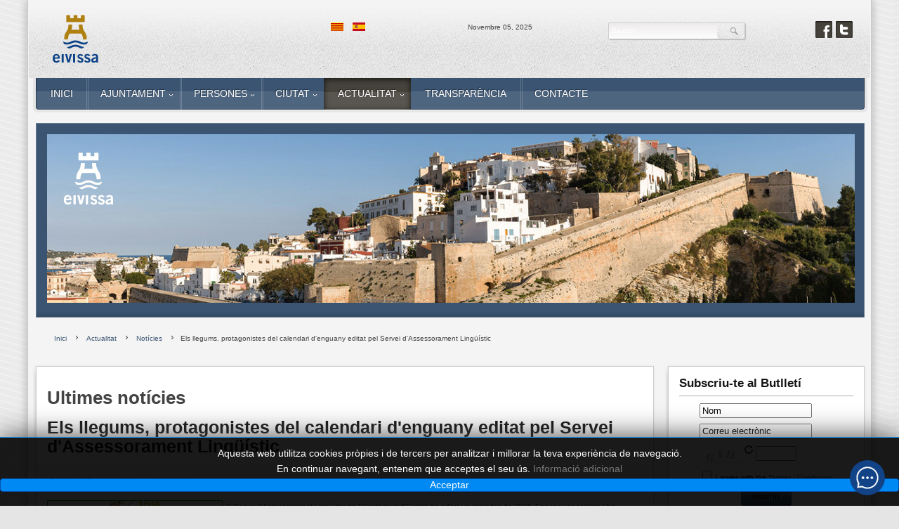

--- FILE ---
content_type: text/html; charset=utf-8
request_url: https://www.eivissa.es/portal/index.php/ca/actualitat/noticies/7740-els-llegums-protagonistes-del-calendari-denguant-editat-pel-servei-dassessorament-lingueistic
body_size: 91116
content:
<!DOCTYPE html>
<html xml:lang="ca-es" lang="ca-es" >
<head>
		<meta name="viewport" content="width=device-width, initial-scale=1.0">
			
	<base href="https://www.eivissa.es/portal/index.php/ca/actualitat/noticies/7740-els-llegums-protagonistes-del-calendari-denguant-editat-pel-servei-dassessorament-lingueistic" />
	<meta http-equiv="content-type" content="text/html; charset=utf-8" />
	<meta name="keywords" content="ajuntament, eivissa, ibiza, turisme, patrimoni de la humanitat, patrimonio de la humanidad, ayuntamiento, turismo, oficina virtual, trámites" />
	<meta name="author" content="Webmaster Eivissa" />
	<meta property="og:image" content="https://www.eivissa.es/portal/images/stories/2016calendariSAL.gif" />
	<meta property="twitter:image" content="https://www.eivissa.es/portal/images/stories/2016calendariSAL.gif" />
	<meta property="og:title" content="Els llegums, protagonistes del calendari d'enguany editat pel Servei d'Assessorament Lingüístic" />
	<meta property="twitter:title" content="Els llegums, protagonistes del calendari d'enguany editat pel Servei d'Assessorament Lingüístic" />
	<meta property="og:description" content="El Servei d'Assessorament Lingüístic de l'Ajuntament d'Eivissa ha editat un calendari de 2016. Enguany es celebra l'Any Internacional dels llegums i el calendari gira entorn aquesta temática. Cada mes esta destinada a una llegum de temporada i s'afegeix una recepta tradicional eivissenca extreta del..." />
	<meta property="twitter:description" content="El Servei d'Assessorament Lingüístic de l'Ajuntament d'Eivissa ha editat un calendari de 2016. Enguany es celebra l'Any Internacional dels llegums i el calendari gira entorn aquesta temática. Cada mes esta destinada a una llegum de temporada i s'afegeix una recepta tradicional eivissenca extreta del..." />
	<meta name="description" content="Ajuntament de la ciutat d'Eivissa - Ayuntamiento de la ciudad de Ibiza" />
	<meta name="generator" content="Joomla! - Open Source Content Management" />
	<title>Els llegums, protagonistes del calendari d'enguany editat pel Servei d'Assessorament Lingüístic</title>
	<link href="/portal/templates/rt_voxel_responsive/favicon.ico" rel="shortcut icon" type="image/vnd.microsoft.icon" />
	<link href="https://www.eivissa.es/portal/plugins/content/fastsocialshare/style/style.css" rel="stylesheet" type="text/css" />
	<link href="/portal/media/system/css/modal.css?9e80a986e710e0dcfc3f86262e11a411" rel="stylesheet" type="text/css" />
	<link href="/portal/media/com_attachments/css/attachments_hide.css" rel="stylesheet" type="text/css" />
	<link href="/portal/media/com_attachments/css/attachments_list.css" rel="stylesheet" type="text/css" />
	<link href="/portal/plugins/system/jcemediabox/css/jcemediabox.min.css?6f7b44fafdd5f9e8fd70775d91824a8b" rel="stylesheet" type="text/css" />
	<link href="/portal/plugins/system/jce/css/content.css?aa754b1f19c7df490be4b958cf085e7c" rel="stylesheet" type="text/css" />
	<link href="/portal/libraries/gantry/css/grid-responsive.css" rel="stylesheet" type="text/css" />
	<link href="/portal/templates/rt_voxel_responsive/css/gantry-core.css" rel="stylesheet" type="text/css" />
	<link href="/portal/templates/rt_voxel_responsive/css/joomla-core.css" rel="stylesheet" type="text/css" />
	<link href="/portal/templates/rt_voxel_responsive/css/main-light.css" rel="stylesheet" type="text/css" />
	<link href="/portal/templates/rt_voxel_responsive/css/accent.css" rel="stylesheet" type="text/css" />
	<link href="/portal/templates/rt_voxel_responsive/css/utilities.css" rel="stylesheet" type="text/css" />
	<link href="/portal/templates/rt_voxel_responsive/css/responsive.css" rel="stylesheet" type="text/css" />
	<link href="/portal/templates/rt_voxel_responsive/css/typography.css" rel="stylesheet" type="text/css" />
	<link href="/portal/templates/rt_voxel_responsive/css/thirdparty-k2.css" rel="stylesheet" type="text/css" />
	<link href="/portal/templates/rt_voxel_responsive/css/thirdparty-k2-light.css" rel="stylesheet" type="text/css" />
	<link href="/portal/templates/rt_voxel_responsive/css/demo-styles.css" rel="stylesheet" type="text/css" />
	<link href="/portal/templates/rt_voxel_responsive/css/template.css" rel="stylesheet" type="text/css" />
	<link href="/portal/templates/rt_voxel_responsive/css/template-webkit.css" rel="stylesheet" type="text/css" />
	<link href="/portal/templates/rt_voxel_responsive/css/fusionmenu.css" rel="stylesheet" type="text/css" />
	<link href="/portal/modules/mod_jbcookies/assets/css/jbcookies.css?9e80a986e710e0dcfc3f86262e11a411" rel="stylesheet" type="text/css" />
	<link href="https://www.eivissa.es/portal/media/com_acymailing/css/module_default.css?v=1618911459" rel="stylesheet" type="text/css" />
	<link href="https://www.eivissa.es/portal/media/com_acymailing/css/acypopup.css?v=1618911459" rel="stylesheet" type="text/css" />
	<link href="/portal/modules/mod_rokajaxsearch/css/rokajaxsearch.css" rel="stylesheet" type="text/css" />
	<link href="/portal/modules/mod_rokajaxsearch/themes/blue/rokajaxsearch-theme.css" rel="stylesheet" type="text/css" />
	<link href="/portal/media/mod_languages/css/template.css?9e80a986e710e0dcfc3f86262e11a411" rel="stylesheet" type="text/css" />
	<style type="text/css">
a, #rt-subnavigation .menu li.active .item, #rt-subnavigation .menu li:hover .item, .sprocket-tabs-nav > li.active > .sprocket-tabs-inner, .component-content h2 a:hover, .sprocket-mosaic-title a:hover, .layout-slideshow .sprocket-readmore:hover, .noaccordion .sprocket-lists-title a:hover, #rt-utility .horizmenu a:hover, .style-panel-toggle:hover, .sprocket-headlines-navigation .arrow:hover {color:#3a5472;}
#rt-navigation3, .menutop.fusion-js-container ul li > .item:hover, .menutop.fusion-js-container li.f-menuparent-itemfocus > .item, .menutop.fusion-js-container ul li.active > .item, .menutop.fusion-js-container li.active.f-menuparent-itemfocus > .item, .sprocket-lists .active .sprocket-lists-title, .box1 .rt-block, #rt-sidebar-a .box1 .rt-block, #rt-sidebar-b .box1 .module-surround, #rt-sidebar-c .box1 .rt-block, #rt-content-top .box1 .rt-block, #rt-content-bottom .box1 .rt-block, .title4 .module-title, .sprocket-lists-pagination li, #roksearch_results .roksearch_header, #roksearch_results .roksearch_row_btm, .layout-slideshow .sprocket-features-pagination li, .title4 .title {background-color:#3a5472;}
.rt-menubar .menutop li.f-mainparent-itemfocus, .rt-menubar .menutop li:hover, .fusion-submenu-wrapper {background-color:#3f5b7c;}
.sprocket-lists .sprocket-lists-title {background-color:#436083;}
.box1 a, body #rt-copyright .box1 a {color:#7393b8;}
.title3 .module-title {border-bottom: 1px solid #3a5472;}
.login-fields #username:focus, .login-fields #password:focus, #contact-form dd input:focus, #contact-form dd textarea:focus, #modlgn-username:focus, #modlgn-passwd:focus, input#jform_email:focus, #rokajaxsearch .inputbox:focus, #member-registration dd input:focus, #search-searchword:focus, .finder .inputbox:focus {border: 1px solid #3a5472; box-shadow: inset 0 1px 3px rgba(58,84,114,0.6), 0 0 8px rgba(58,84,114,0.6);}
.button, .readon, .readmore, a.readon, button.validate, #member-profile a, #member-registration a, .formelm-buttons button {border: 1px solid rgba(58,84,114,0.4);background-color: #3c5675}
.button:hover, .readon:hover, .readmore:hover, a.readon:hover, button.validate:hover, #member-profile a:hover, #member-registration a:hover, .formelm-buttons button:hover {border-color: rgba(58,84,114,0.3);}
.button:active, .readon:active, .readmore:active, a.readon:active, button.validate:active, #member-profile a:active, #member-registration a:active, .formelm-buttons button:active {border-color: rgba(58,84,114,0.7);}
.sprocket-corner-badge {border-right-color: #3a5472;}
body ul.checkmark li::after, body ul.circle-checkmark li::before, body ul.square-checkmark li::before, body ul.circle-small li::after, body ul.circle li::after, body ul.circle-large li::after, .title5 .title:before, .sprocket-headlines-badge:after {border-color: #3a5472;}
body ul.triangle-small li::after, body ul.triangle li::after, body ul.triangle-large li::after {border-color: transparent transparent transparent #3a5472;}
.sprocket-features-arrows .prev:hover span, .sprocket-features-arrows .next:hover span {color: #38526f;text-shadow: 0 0 6px #5479a5;}.main-style-light #rt-footer a, .main-style-light #rt-subnavigation ul li.active .item, .main-style-light #rt-subnavigation ul li:hover .item {color:#4f729b;}
.presets-preset4.main-style-light #rt-subnavigation ul li.active .item, .presets-preset4.main-style-light #rt-subnavigation ul li:hover .item {color:#7393b8;}
#k2Container .k2TagCloudBlock a:hover, div.k2ItemsBlock ul li div.moduleItemTags a:hover, div.itemTagsBlock ul.itemTags li:hover, div.userItemTagsBlock ul.userItemTags li:hover, div.latestItemTagsBlock ul.latestItemTags li:hover, .k2UserBlock .button, .k2CalendarBlock table.calendar tr td.calendarToday, div.itemToolbar ul li a#fontDecrease img, div.itemToolbar ul li a#fontIncrease img  {background-color:#3a5472;}
#k2Container span.itemHits, #k2Container h3, #k2Container h2, #k2Container h1, #k2Container h4 {color:#3a5472;}
div.k2TagCloudBlock a:hover,div.catItemTagsBlock ul.catItemTags li:hover, #k2Container .button, span.catItemAddLink, span.userItemAddLink, span.userItemEditLink, span.catItemEditLink, span.itemEditLink {background-color:#3a5472 !important;}
#k2Container .button, .k2UserBlock .button, #k2Container .itemCommentsForm .button, span.catItemAddLink a, span.userItemAddLink a, span.userItemEditLink a, span.catItemEditLink a, span.itemEditLink a {border: 1px solid rgba(58,84,114,0.4);background-color: #4b6d94;color: #000000}
#k2Container .button:hover, .k2UserBlock .button:hover, span.catItemAddLink a:hover, span.userItemAddLink a:hover, span.userItemEditLink a:hover, span.catItemEditLink a:hover, span.itemEditLink a:hover {border-color: rgba(58,84,114,0.3);}
#k2Container .button:active, .k2UserBlock .button:active, span.catItemAddLink a:active, span.userItemAddLink a:active, span.userItemEditLink a:active, span.catItemEditLink a:active, span.itemEditLink a:active {border-color: rgba(58,84,114,0.7);}
div.k2CategoriesListBlock ul li.activeCategory > a {color:#3a5472;}
.module-content .k2TagCloudBlock a:hover, div.k2ItemsBlock ul li div.moduleItemTags a:hover, div.k2TagCloudBlock a:hover, div.catItemTagsBlock ul.catItemTags li:hover, #k2Container .button, span.catItemAddLink, span.userItemAddLink, span.userItemEditLink, span.catItemEditLink, span.itemEditLink, div.catItemTagsBlock ul.catItemTags li:hover, div.itemTagsBlock ul.itemTags li:hover, div.userItemTagsBlock ul.userItemTags li:hover, div.latestItemTagsBlock ul.latestItemTags li:hover {border-color: rgba(58,84,114,0.8);}
#rt-logo {background: url(/portal/images/stories/logotips/logo.png) 50% 0 no-repeat !important;}
#rt-logo {width: 210px;height: 91px;}

	</style>
	<script type="application/json" class="joomla-script-options new">{"csrf.token":"319e65c0dfd14f992f15642a97fe83ac","system.paths":{"root":"\/portal","base":"\/portal"}}</script>
	<script src="/portal/media/system/js/mootools-core.js?9e80a986e710e0dcfc3f86262e11a411" type="text/javascript"></script>
	<script src="/portal/media/system/js/core.js?9e80a986e710e0dcfc3f86262e11a411" type="text/javascript"></script>
	<script src="/portal/media/system/js/mootools-more.js?9e80a986e710e0dcfc3f86262e11a411" type="text/javascript"></script>
	<script src="/portal/media/system/js/modal.js?9e80a986e710e0dcfc3f86262e11a411" type="text/javascript"></script>
	<script src="/portal/media/jui/js/jquery.min.js?9e80a986e710e0dcfc3f86262e11a411" type="text/javascript"></script>
	<script src="/portal/media/jui/js/jquery-noconflict.js?9e80a986e710e0dcfc3f86262e11a411" type="text/javascript"></script>
	<script src="/portal/media/jui/js/jquery-migrate.min.js?9e80a986e710e0dcfc3f86262e11a411" type="text/javascript"></script>
	<script src="/portal/media/com_attachments/js/attachments_refresh.js" type="text/javascript"></script>
	<script src="/portal/media/system/js/caption.js?9e80a986e710e0dcfc3f86262e11a411" type="text/javascript"></script>
	<script src="/portal/plugins/system/jcemediabox/js/jcemediabox.min.js?67ccf32dfb55f9ee701d334ba02759d6" type="text/javascript"></script>
	<script src="/portal/templates/rt_voxel_responsive/js/gantry-totop.js" type="text/javascript"></script>
	<script src="/portal/libraries/gantry/js/gantry-smartload.js" type="text/javascript"></script>
	<script src="/portal/libraries/gantry/js/gantry-date.js" type="text/javascript"></script>
	<script src="/portal/libraries/gantry/js/browser-engines.js" type="text/javascript"></script>
	<script src="/portal/templates/rt_voxel_responsive/js/load-transition.js" type="text/javascript"></script>
	<script src="/portal/modules/mod_roknavmenu/themes/fusion/js/fusion.js" type="text/javascript"></script>
	<script src="https://www.eivissa.es/portal/media/com_acymailing/js/acymailing_module.js?v=51021" type="text/javascript" async="async"></script>
	<script src="https://www.eivissa.es/portal/media/com_acymailing/js/acymailing.js?v=1618911459" type="text/javascript"></script>
	<script src="/portal/modules/mod_rokajaxsearch/js/rokajaxsearch.js" type="text/javascript"></script>
	<script type="text/javascript">

		jQuery(function($) {
			SqueezeBox.initialize({});
			initSqueezeBox();
			$(document).on('subform-row-add', initSqueezeBox);

			function initSqueezeBox(event, container)
			{
				SqueezeBox.assign($(container || document).find('a.modal').get(), {
					parse: 'rel'
				});
			}
		});

		window.jModalClose = function () {
			SqueezeBox.close();
		};

		// Add extra modal close functionality for tinyMCE-based editors
		document.onreadystatechange = function () {
			if (document.readyState == 'interactive' && typeof tinyMCE != 'undefined' && tinyMCE)
			{
				if (typeof window.jModalClose_no_tinyMCE === 'undefined')
				{
					window.jModalClose_no_tinyMCE = typeof(jModalClose) == 'function'  ?  jModalClose  :  false;

					jModalClose = function () {
						if (window.jModalClose_no_tinyMCE) window.jModalClose_no_tinyMCE.apply(this, arguments);
						tinyMCE.activeEditor.windowManager.close();
					};
				}

				if (typeof window.SqueezeBoxClose_no_tinyMCE === 'undefined')
				{
					if (typeof(SqueezeBox) == 'undefined')  SqueezeBox = {};
					window.SqueezeBoxClose_no_tinyMCE = typeof(SqueezeBox.close) == 'function'  ?  SqueezeBox.close  :  false;

					SqueezeBox.close = function () {
						if (window.SqueezeBoxClose_no_tinyMCE)  window.SqueezeBoxClose_no_tinyMCE.apply(this, arguments);
						tinyMCE.activeEditor.windowManager.close();
					};
				}
			}
		};
		jQuery(window).on('load',  function() {
				new JCaption('img.caption');
			});jQuery(document).ready(function(){WFMediaBox.init({"base":"\/portal\/","theme":"standard","mediafallback":0,"mediaselector":"audio,video","width":"","height":"","lightbox":0,"shadowbox":0,"icons":1,"overlay":1,"overlay_opacity":0,"overlay_color":"","transition_speed":300,"close":2,"scrolling":"0","labels":{"close":"Close","next":"Next","previous":"Previous","cancel":"Cancel","numbers":"{{numbers}}","numbers_count":"{{current}} of {{total}}","download":"Download"}});});window.addEvent('domready', function() {new GantrySmartLoad({'offset': {'x': 200, 'y': 200}, 'placeholder': '/portal/templates/rt_voxel_responsive/images/blank.gif', 'exclusion': ['']}); });
			dateFormat.i18n = {
				dayNames:['Sun', 'Mon', 'Tue', 'Wed', 'Thu', 'Fri', 'Sat', 'Sunday', 'Monday', 'Tuesday', 'Wednesday', 'Thursday', 'Friday', 'Saturday'], monthNames:['Jan', 'Feb', 'Mar', 'Apr', 'May', 'Jun', 'Jul', 'Aug', 'Sep', 'Oct', 'Nov', 'Dec', 'January', 'February', 'March', 'April', 'May', 'June', 'July', 'August', 'September', 'October', 'November', 'December']
			};
			var dateFeature = new Date().format('$B $d, $Y');
			window.addEvent('domready', function() {
				var dates = $$('.date-block .date, .date, .rt-date-feature');
				if (dates.length) {
					dates.each(function(date) {
						date.set('text', dateFeature);
					});
				}
			});
		            window.addEvent('domready', function() {
                new Fusion('ul.menutop', {
                    effect: 'slide and fade',
                    opacity:  1,
                    hideDelay:  500,
                    centered:  0,
                    tweakInitial: {'x': -10, 'y': -12},
                    tweakSubsequent: {'x':  -8, 'y':  -11},
                    tweakSizes: {'width': 18, 'height': 20},
                    menuFx: {duration:  300, transition: Fx.Transitions.Circ.easeOut}
                });
            });
            

			window.addEvent('domready', function(){
				document.getElements('[data-rt-menu-mobile]').addEvent('change', function(){
					window.location.href = this.value;
				});
			});	if(typeof acymailingModule == 'undefined'){
				var acymailingModule = [];
			}
			
			acymailingModule['emailRegex'] = /^[a-z0-9!#$%&\'*+\/=?^_`{|}~-]+(?:\.[a-z0-9!#$%&\'*+\/=?^_`{|}~-]+)*\@([a-z0-9-]+\.)+[a-z0-9]{2,20}$/i;

			acymailingModule['NAMECAPTION'] = 'Nom';
			acymailingModule['NAME_MISSING'] = 'Escriu el teu nom.';
			acymailingModule['EMAILCAPTION'] = 'Correu electrònic';
			acymailingModule['VALID_EMAIL'] = 'Escrigui el seu e-mail.';
			acymailingModule['ACCEPT_TERMS'] = 'Si us plau, consulteu els Termes i Condicions';
			acymailingModule['CAPTCHA_MISSING'] = 'Introduïu el codi de seguretat de la imatge';
			acymailingModule['NO_LIST_SELECTED'] = 'Si us plau, seleccioneu les llistes a les que desitjeu subscriureus';
		
			function refreshCaptchaModule(formName){
				var captchaLink = document.getElementById('captcha_picture_'+formName).src;
				myregexp = new RegExp('val[-=]([0-9]+)');
				valToChange=captchaLink.match(myregexp)[1];
				document.getElementById('captcha_picture_'+formName).src = captchaLink.replace(valToChange,valToChange+'0');
			}
			
acymailingModule['excludeValuesformAcymailing19591'] = [];
acymailingModule['excludeValuesformAcymailing19591']['name'] = 'Nom';
acymailingModule['excludeValuesformAcymailing19591']['email'] = 'Correu electrònic';
window.addEvent((window.webkit) ? 'load' : 'domready', function() {
				window.rokajaxsearch = new RokAjaxSearch({
					'results': 'Results',
					'close': '',
					'websearch': 0,
					'blogsearch': 0,
					'imagesearch': 0,
					'videosearch': 0,
					'imagesize': 'MEDIUM',
					'safesearch': 'MODERATE',
					'search': 'Search...',
					'readmore': 'Read more...',
					'noresults': 'No results',
					'advsearch': 'Advanced search',
					'page': 'Page',
					'page_of': 'of',
					'searchlink': 'https://www.eivissa.es/portal/index.php?option=com_search&amp;view=search&amp;tmpl=component',
					'advsearchlink': 'https://www.eivissa.es/portal/index.php?option=com_search&amp;view=search',
					'uribase': 'https://www.eivissa.es/portal/',
					'limit': '10',
					'perpage': '3',
					'ordering': 'newest',
					'phrase': 'any',
					'hidedivs': '',
					'includelink': 1,
					'viewall': 'View all results',
					'estimated': 'estimated',
					'showestimated': 1,
					'showpagination': 1,
					'showcategory': 1,
					'showreadmore': 1,
					'showdescription': 1
				});
			});
	</script>
</head>
	<body  class="presets-preset3 main-style-light main-pattern-diagonal accent-overlay-light font-family-helvetica font-size-is-xsmall logo-type-custom logo-voxel-logostyle-style4 menu-type-fusionmenu menu-fusionmenu-position-navigation-a layout-mode-responsive typography-style-light col12 option-com-content menu-noticies ">
		<div id="rt-page-surround">
						<div id="rt-drawer">
				<div class="rt-container">
										<div class="clear"></div>
				</div>
			</div>
						<div class="rt-container main-surround"><div class="main-surround2">
												<div id="rt-header">
					<div class="rt-container">
						<div class="rt-grid-4 rt-alpha">
            <div class="rt-block">
            <a href="/portal/" id="rt-logo"></a>
        </div>
        
</div>
<div class="rt-grid-2">
                        <div class="rt-block">
            	<div class="module-surround">
										<div class="module-content">
	                	<div class="mod-languages">

	<ul class="lang-inline" dir="ltr">
									<li class="lang-active">
			<a href="https://www.eivissa.es/portal/index.php/ca/actualitat/noticies/7740-els-llegums-protagonistes-del-calendari-denguant-editat-pel-servei-dassessorament-lingueistic">
												<img src="/portal/media/mod_languages/images/ca.gif" alt="Català" title="Català" />										</a>
			</li>
								<li>
			<a href="/portal/index.php/es/actualidad/noticias">
												<img src="/portal/media/mod_languages/images/es.gif" alt="Castellano" title="Castellano" />										</a>
			</li>
				</ul>

</div>
						<div class="clear"></div>
					</div>
				</div>
            </div>
        	
</div>
<div class="rt-grid-2">
    	    <div class="rt-block">
			<span class="rt-date"><span>Novembre 05, 2025</span></span>
		</div>
		
</div>
<div class="rt-grid-2">
                        <div class="rt-block">
            	<div class="module-surround">
										<div class="module-content">
	                	<form name="rokajaxsearch" id="rokajaxsearch" class="blue" action="https://www.eivissa.es/portal/" method="get">
<div class="rokajaxsearch ">
	<div class="roksearch-wrapper">
		<input id="roksearch_search_str" name="searchword" type="text" class="inputbox roksearch_search_str" placeholder="Search..." />
	</div>
	<input type="hidden" name="searchphrase" value="any"/>
	<input type="hidden" name="limit" value="20" />
	<input type="hidden" name="ordering" value="newest" />
	<input type="hidden" name="view" value="search" />
	<input type="hidden" name="option" value="com_search" />
	
	
	<div id="roksearch_results"></div>
</div>
<div id="rokajaxsearch_tmp" style="visibility:hidden;display:none;"></div>
</form>
						<div class="clear"></div>
					</div>
				</div>
            </div>
        	
</div>
<div class="rt-grid-2 rt-omega">
    		<div class="rt-block">
		<div class="rt-social-buttons">
						<a class="social-button rt-facebook-btn" href="https://www.facebook.com/Ajuntament-dEivissa">
				<span></span>
			</a>
									<a class="social-button rt-twitter-btn" href="https://twitter.com/ajeivissa">
				<span></span>
			</a>
											</div>
		</div>
		
</div>
						<div class="clear"></div>
					</div>
				</div>
																<div class="rt-container">
					<div id="rt-navigation"><div id="rt-navigation2"><div id="rt-navigation3">
						<div class="rt-grid-12 rt-alpha rt-omega">
    	<div class="rt-block menu-block">
		<div class="rt-menubar fusionmenu">
    <ul class="menutop level1 " >
                        <li class="item918 root" >
                            <a class="orphan item bullet" href="/portal/index.php/ca/"  >
                    <span>
                                        Inici                                                            </span>
                </a>
            
                    </li>
                                <li class="item67 parent root" >
                            <a class="daddy item bullet" href="/portal/index.php/ca/el-teu-ajuntament"  >
                    <span>
                                        Ajuntament                                                            <span class="daddyicon"></span>
                                        </span>
                </a>
            
                                                <div class="fusion-submenu-wrapper level2 " style="width:180px;">
                                                <ul class="level2" style="width:180px;">
                                                                                                        <li class="item66 parent" >
                            <a class="daddy item bullet" href="/portal/index.php/ca/el-teu-ajuntament/historia-de-la-institucio"  >
                    <span>
                                        Història de la Institució                                                            </span>
                </a>
            
                                                <div class="fusion-submenu-wrapper level3 " style="width:180px;">
                                                <ul class="level3" style="width:180px;">
                                                                                                        <li class="item2041" >
                            <a class="orphan item bullet" href="/portal/index.php/ca/el-teu-ajuntament/historia-de-la-institucio"  >
                    <span>
                                        Orígens de la institució                                                            </span>
                </a>
            
                    </li>
                                                                                                                                                <li class="item701" >
                            <a class="orphan item bullet" href="/portal/index.php/ca/el-teu-ajuntament/historia-de-la-institucio/fill-ilmlustres"  >
                    <span>
                                        Fills Il·lustres                                                            </span>
                </a>
            
                    </li>
                                                                                                                                                <li class="item944" >
                            <a class="orphan item bullet" href="/portal/index.php/ca/el-teu-ajuntament/historia-de-la-institucio/fills-adoptius"  >
                    <span>
                                        Fills Adoptius                                                            </span>
                </a>
            
                    </li>
                                                                                            </ul>
                                                <div class="drop-bot"></div>
                    </div>
                                    </li>
                                                                                                                                                <li class="item83" >
                            <a class="orphan item bullet" href="/portal/index.php/ca/el-teu-ajuntament/lalcalde"  >
                    <span>
                                        L&#039;Alcalde                                                            </span>
                </a>
            
                    </li>
                                                                                                                                                <li class="item84" >
                            <a class="orphan item bullet" href="/portal/index.php/ca/el-teu-ajuntament/regidories"  >
                    <span>
                                        Regidories                                                            </span>
                </a>
            
                    </li>
                                                                                                                                                <li class="item1513 parent" >
                            <a class="daddy item bullet" href="/portal/index.php/ca/el-teu-ajuntament/estructura-municipal"  >
                    <span>
                                        Estructura municipal                                                            </span>
                </a>
            
                                                <div class="fusion-submenu-wrapper level3 " style="width:180px;">
                                                <ul class="level3" style="width:180px;">
                                                                                                        <li class="item1231" >
                            <a class="orphan item bullet" href="/portal/index.php/ca/el-teu-ajuntament/estructura-municipal/ple-municipal"  >
                    <span>
                                        Ple municipal                                                            </span>
                </a>
            
                    </li>
                                                                                                                                                <li class="item85" >
                            <a class="orphan item bullet" href="/portal/index.php/ca/el-teu-ajuntament/estructura-municipal/organizacion-municipal"  >
                    <span>
                                        Organització Municipal                                                            </span>
                </a>
            
                    </li>
                                                                                                                                                <li class="item915" >
                            <a class="orphan item bullet" href="/portal/index.php/ca/el-teu-ajuntament/estructura-municipal/junta-de-govern-local"  >
                    <span>
                                        Junta de Govern Local                                                            </span>
                </a>
            
                    </li>
                                                                                            </ul>
                                                <div class="drop-bot"></div>
                    </div>
                                    </li>
                                                                                                                                                <li class="item1474" >
                            <a class="orphan item bullet" href="/portal/index.php/ca/el-teu-ajuntament/carrecs-electes"  >
                    <span>
                                        Càrrecs electes                                                            </span>
                </a>
            
                    </li>
                                                                                                                                                <li class="item387" >
                            <a class="orphan item bullet" href="/portal/index.php/ca/el-teu-ajuntament/grups-politics"  >
                    <span>
                                        Grups polítics                                                            </span>
                </a>
            
                    </li>
                                                                                                                                                <li class="item1214" >
                            <a class="orphan item bullet" href="/portal/index.php/ca/el-teu-ajuntament/personal-eventual"  >
                    <span>
                                        Personal eventual                                                            </span>
                </a>
            
                    </li>
                                                                                                                                                <li class="item288 parent" >
                            <span class="daddy item bullet nolink">
                    <span>
                                            Plenaris                                                            </span>
                </span>
            
                                                <div class="fusion-submenu-wrapper level3 " style="width:180px;">
                                                <ul class="level3" style="width:180px;">
                                                                                                        <li class="item691" >
                            <a class="orphan item bullet" href="https://eivissa.sedelectronica.es/transparency/6360aba3-b944-4487-b52c-b517aa8b2390/"  >
                    <span>
                                        Plenari: Ordre del dia                                                            </span>
                </a>
            
                    </li>
                                                                                                                                                <li class="item1482" >
                            <a class="orphan item bullet" href="https://eivissa.sedelectronica.es/transparency/4cba8290-f8b3-417e-aab9-b1d804be04d0/"  >
                    <span>
                                        Actes                                                            </span>
                </a>
            
                    </li>
                                                                                                                                                <li class="item818" >
                            <a class="orphan item bullet" href="https://eivissa.sedelectronica.es/transparency/a4548658-432b-468c-af72-78bf09140bed/"  >
                    <span>
                                        Plens en vídeo                                                            </span>
                </a>
            
                    </li>
                                                                                            </ul>
                                                <div class="drop-bot"></div>
                    </div>
                                    </li>
                                                                                                                                                <li class="item223" >
                            <a class="orphan item bullet" href="https://eivissa.sedelectronica.es/transparency/372dac12-6551-48f5-b0f2-fdd6bdc1f4b5/"  >
                    <span>
                                        Ordenances                                                            </span>
                </a>
            
                    </li>
                                                                                                                                                <li class="item87" >
                            <a class="orphan item bullet" href="/portal/index.php/ca/el-teu-ajuntament/organismes-municipals"  >
                    <span>
                                        Organismes municipals                                                            </span>
                </a>
            
                    </li>
                                                                                                                                                <li class="item335 parent" >
                            <a class="daddy item bullet" href="/portal/index.php/ca/el-teu-ajuntament/comunicacio-municipal"  >
                    <span>
                                        Comunicació Municipal                                                            </span>
                </a>
            
                                                <div class="fusion-submenu-wrapper level3 " style="width:180px;">
                                                <ul class="level3" style="width:180px;">
                                                                                                        <li class="item3420" >
                            <a class="orphan item bullet" href="/portal/index.php/ca/el-teu-ajuntament/comunicacio-municipal/pla-de-mitjans"  >
                    <span>
                                        Pla de mitjans                                                            </span>
                </a>
            
                    </li>
                                                                                            </ul>
                                                <div class="drop-bot"></div>
                    </div>
                                    </li>
                                                                                                                                                <li class="item1243 parent" >
                            <a class="daddy item bullet" href="#"  >
                    <span>
                                        Informació econòmica                                                            </span>
                </a>
            
                                                <div class="fusion-submenu-wrapper level3 " style="width:180px;">
                                                <ul class="level3" style="width:180px;">
                                                                                                        <li class="item1065" >
                            <a class="orphan item bullet" href="https://eivissa.sedelectronica.es/transparency/93236b8c-ed20-446a-b3e5-52d5ecfd09d6/"  >
                    <span>
                                        Pressupostos municipals                                                            </span>
                </a>
            
                    </li>
                                                                                                                                                <li class="item1092" >
                            <a class="orphan item bullet" href="https://eivissa.sedelectronica.es/transparency/31fdd7a2-d0af-401d-988b-ad00ce0703fc/"  >
                    <span>
                                        Comptes municipals                                                            </span>
                </a>
            
                    </li>
                                                                                                                                                <li class="item1229" >
                            <a class="orphan item bullet" href="https://eivissa.sedelectronica.es/transparency/28103e74-2b5f-4316-8f56-0d619f59c715/"  >
                    <span>
                                        Modificacions pressupostàries                                                            </span>
                </a>
            
                    </li>
                                                                                                                                                <li class="item1230" >
                            <a class="orphan item bullet" href="https://eivissa.sedelectronica.es/transparency/c3dd18b3-a63a-4748-a480-0838d5e01d31/"  >
                    <span>
                                        Informes de morositat                                                            </span>
                </a>
            
                    </li>
                                                                                                                                                <li class="item1176" >
                            <a class="orphan item bullet" href="https://eivissa.sedelectronica.es/transparency/15f48c3d-424b-4234-bfe1-5874a6fa9d91/"  >
                    <span>
                                        Període mitjà de pagament                                                            </span>
                </a>
            
                    </li>
                                                                                                                                                <li class="item2457" >
                            <a class="orphan item bullet" href="https://eivissa.sedelectronica.es/transparency/c1858dcb-6ec8-4b21-ac45-fa789a524c02/"  >
                    <span>
                                        Liquidació pressupost                                                            </span>
                </a>
            
                    </li>
                                                                                            </ul>
                                                <div class="drop-bot"></div>
                    </div>
                                    </li>
                                                                                                                                                <li class="item326 parent" >
                            <a class="daddy item bullet" href="#"  >
                    <span>
                                        Contractació i convenis                                                            </span>
                </a>
            
                                                <div class="fusion-submenu-wrapper level3 " style="width:180px;">
                                                <ul class="level3" style="width:180px;">
                                                                                                        <li class="item648" >
                            <a class="orphan item bullet" href="/portal/index.php/ca/el-teu-ajuntament/contractacio-i-convenis/perfil-del-contractant"  >
                    <span>
                                        Perfil del Contractant                                                            </span>
                </a>
            
                    </li>
                                                                                                                                                <li class="item1233" >
                            <a class="orphan item bullet" href="https://eivissa.sedelectronica.es/transparency/c0c7c371-1f22-48de-9748-aa5bfd71f14f/"  >
                    <span>
                                        Convenis subscrits                                                            </span>
                </a>
            
                    </li>
                                                                                                                                                <li class="item1232" >
                            <a class="orphan item bullet" href="https://eivissa.sedelectronica.es/transparency/f3557ae3-e18d-4f9f-bcd6-973c6a7dfbad/"  >
                    <span>
                                        Contractes menors                                                            </span>
                </a>
            
                    </li>
                                                                                                                                                <li class="item88" >
                            <a class="orphan item bullet" href="/portal/index.php/ca/el-teu-ajuntament/contractacio-i-convenis/empreses-concessionaries"  >
                    <span>
                                        Concessionàries                                                            </span>
                </a>
            
                    </li>
                                                                                            </ul>
                                                <div class="drop-bot"></div>
                    </div>
                                    </li>
                                                                                                                                                <li class="item799" >
                            <a class="orphan item bullet" href="/portal/index.php/ca/el-teu-ajuntament/processos-selectius"  >
                    <span>
                                        Processos selectius                                                            </span>
                </a>
            
                    </li>
                                                                                                                                                <li class="item1264" >
                            <a class="orphan item bullet" href="https://eivissa.sedelectronica.es/transparency/4862e3cd-064a-430d-9463-b4ebaa65559c/"  >
                    <span>
                                        Sentències                                                            </span>
                </a>
            
                    </li>
                                                                                                                                                <li class="item64" >
                            <a class="orphan item bullet" href="https://www.eivissa.es/portal/autoliquidacions/ca/tramits.html"  >
                    <span>
                                        Tràmits                                                            </span>
                </a>
            
                    </li>
                                                                                            </ul>
                                                <div class="drop-bot"></div>
                    </div>
                                    </li>
                                <li class="item90 parent root" >
                            <a class="daddy item bullet" href="/portal/index.php/ca/la-teua-ciutat"  >
                    <span>
                                        Persones                                                            <span class="daddyicon"></span>
                                        </span>
                </a>
            
                                                <div class="fusion-submenu-wrapper level2 " style="width:180px;">
                                                <ul class="level2" style="width:180px;">
                                                                                                        <li class="item59" >
                            <a class="orphan item bullet" href="/portal/index.php/ca/la-teua-ciutat/ciutadans-i-participacio"  >
                    <span>
                                        Ciutadania i participació                                                            </span>
                </a>
            
                    </li>
                                                                                                                                                <li class="item2631" >
                            <a class="orphan item bullet" href="/portal/index.php/ca/servei-d-atencio-a-la-ciutadania"  >
                    <span>
                                        SAC                                                            </span>
                </a>
            
                    </li>
                                                                                                                                                <li class="item205" >
                            <a class="orphan item bullet" href="/portal/index.php/ca/la-teua-ciutat/espais-ciutadans"  >
                    <span>
                                        Instal·lacions municipals                                                            </span>
                </a>
            
                    </li>
                                                                                                                                                <li class="item282" >
                            <a class="orphan item bullet" href="/portal/index.php/ca/la-teua-ciutat/telefons-demergencia"  >
                    <span>
                                        Telèfons d&#039;emergència                                                            </span>
                </a>
            
                    </li>
                                                                                                                                                <li class="item3394" >
                            <a class="orphan item bullet" href="/portal/index.php/ca/la-teua-ciutat/telefons-ajuntament-d-eivissa"  >
                    <span>
                                        Telèfons Ajuntament d&#039;Eivissa                                                            </span>
                </a>
            
                    </li>
                                                                                                                                                <li class="item889" >
                            <a class="orphan item bullet" href="/portal/index.php/ca/la-teua-ciutat/proteccio-civil"  >
                    <span>
                                        Protecció Civil                                                            </span>
                </a>
            
                    </li>
                                                                                                                                                <li class="item512" >
                            <a class="orphan item bullet" href="/portal/index.php/ca/la-teua-ciutat/treball-i-formacio"  >
                    <span>
                                        Treball i Formació                                                            </span>
                </a>
            
                    </li>
                                                                                                                                                <li class="item560" >
                            <a class="orphan item bullet" href="/portal/index.php/ca/la-teua-ciutat/areafestes"  >
                    <span>
                                        Festes                                                            </span>
                </a>
            
                    </li>
                                                                                                                                                <li class="item405" >
                            <a class="orphan item bullet" href="/portal/index.php/ca/la-teua-ciutat/educacio"  >
                    <span>
                                        Educació                                                            </span>
                </a>
            
                    </li>
                                                                                                                                                <li class="item406" >
                            <a class="orphan item bullet" href="/portal/index.php/ca/la-teua-ciutat/el-pla-municipal-sobre-drogues"  >
                    <span>
                                        Pla Municipal sobre Drogues                                                            </span>
                </a>
            
                    </li>
                                                                                                                                                <li class="item487" >
                            <a class="orphan item bullet" href="https://sites.google.com/view/vilajove/inici?pli=1" target="_blank" >
                    <span>
                                        Joventut                                                            </span>
                </a>
            
                    </li>
                                                                                                                                                <li class="item501" >
                            <a class="orphan item bullet" href="/portal/index.php/ca/la-teua-ciutat/benestar-social"  >
                    <span>
                                        Benestar Social                                                            </span>
                </a>
            
                    </li>
                                                                                                                                                <li class="item548" >
                            <a class="orphan item bullet" href="/portal/index.php/ca/la-teua-ciutat/esports"  >
                    <span>
                                        Esports                                                            </span>
                </a>
            
                    </li>
                                                                                                                                                <li class="item604" >
                            <a class="orphan item bullet" href="/portal/index.php/ca/la-teua-ciutat/igualtat"  >
                    <span>
                                        Igualtat                                                            </span>
                </a>
            
                    </li>
                                                                                                                                                <li class="item841" >
                            <a class="orphan item bullet" href="/portal/index.php/ca/la-teua-ciutat/normalitzacio"  >
                    <span>
                                        Normalització Lingüística                                                            </span>
                </a>
            
                    </li>
                                                                                                                                                <li class="item1487" >
                            <a class="orphan item bullet" href="/portal/index.php/ca/la-teua-ciutat/habitatge"  >
                    <span>
                                        Habitatge                                                            </span>
                </a>
            
                    </li>
                                                                                            </ul>
                                                <div class="drop-bot"></div>
                    </div>
                                    </li>
                                <li class="item1340 parent root" >
                            <a class="daddy item bullet" href="/portal/index.php/ca/ciutat"  >
                    <span>
                                        Ciutat                                                            <span class="daddyicon"></span>
                                        </span>
                </a>
            
                                                <div class="fusion-submenu-wrapper level2 " style="width:180px;">
                                                <ul class="level2" style="width:180px;">
                                                                                                        <li class="item1141" >
                            <a class="orphan item bullet" href="/portal/index.php/ca/ciutat/urbanisme"  >
                    <span>
                                        Urbanisme                                                            </span>
                </a>
            
                    </li>
                                                                                                                                                <li class="item1490" >
                            <a class="orphan item bullet" href="/portal/index.php/ca/ciutat/vies-publiques"  >
                    <span>
                                        Vies públiques                                                            </span>
                </a>
            
                    </li>
                                                                                                                                                <li class="item178" >
                            <a class="orphan item bullet" href="/portal/index.php/ca/ciutat/medi-ambient"  >
                    <span>
                                        Medi ambient                                                            </span>
                </a>
            
                    </li>
                                                                                                                                                <li class="item404" >
                            <a class="orphan item bullet" href="/portal/index.php/ca/ciutat/cultura"  >
                    <span>
                                        Cultura                                                            </span>
                </a>
            
                    </li>
                                                                                                                                                <li class="item274" >
                            <a class="orphan item bullet" href="/portal/index.php/ca/ciutat/patrimoni"  >
                    <span>
                                        Patrimoni                                                            </span>
                </a>
            
                    </li>
                                                                                                                                                <li class="item1511" >
                            <a class="orphan item bullet" href="/portal/index.php/ca/ciutat/mercats"  >
                    <span>
                                        Comerç i mercats                                                            </span>
                </a>
            
                    </li>
                                                                                                                                                <li class="item1475" >
                            <a class="orphan item bullet" href="/portal/index.php/ca/ciutat/policia-local"  >
                    <span>
                                        Policia Local                                                            </span>
                </a>
            
                    </li>
                                                                                                                                                <li class="item1478" >
                            <a class="orphan item bullet" href="/portal/index.php/ca/bicicletaurbana"  >
                    <span>
                                        Mobilitat                                                            </span>
                </a>
            
                    </li>
                                                                                                                                                <li class="item1483" >
                            <a class="orphan item bullet" href="/portal/index.php/ca/ciutat/cpa"  >
                    <span>
                                        Benestar Animal                                                            </span>
                </a>
            
                    </li>
                                                                                                                                                <li class="item1488" >
                            <a class="orphan item bullet" href="/portal/index.php/ca/ciutat/cementeris"  >
                    <span>
                                        Cementeris                                                            </span>
                </a>
            
                    </li>
                                                                                                                                                <li class="item258" >
                            <a class="orphan item bullet" href="https://turisme.eivissa.es" target="_blank" >
                    <span>
                                        Turisme                                                            </span>
                </a>
            
                    </li>
                                                                                                                                                <li class="item3060 parent" >
                            <a class="daddy item bullet" href="/portal/index.php/ca/ciutat/nextgeneration-ue"  >
                    <span>
                                        NEXTGENERATION-UE                                                            </span>
                </a>
            
                                                <div class="fusion-submenu-wrapper level3 " style="width:180px;">
                                                <ul class="level3" style="width:180px;">
                                                                                                        <li class="item3453" >
                            <a class="orphan item bullet" href="/portal/index.php/ca/ciutat/nextgeneration-ue/rehabilitació-d-edificis"  >
                    <span>
                                        Rehabilitació d&#039;edificis                                                            </span>
                </a>
            
                    </li>
                                                                                                                                                <li class="item3454" >
                            <a class="orphan item bullet" href="/portal/index.php/ca/ciutat/nextgeneration-ue/renovacio-de-lluminaries"  >
                    <span>
                                        Renovacio de lluminaries                                                            </span>
                </a>
            
                    </li>
                                                                                            </ul>
                                                <div class="drop-bot"></div>
                    </div>
                                    </li>
                                                                                            </ul>
                                                <div class="drop-bot"></div>
                    </div>
                                    </li>
                                <li class="item50 parent active root" >
                            <a class="daddy item bullet" href="/portal/index.php/ca/actualitat"  >
                    <span>
                                        Actualitat                                                            <span class="daddyicon"></span>
                                        </span>
                </a>
            
                                                <div class="fusion-submenu-wrapper level2 " style="width:180px;">
                                                <ul class="level2" style="width:180px;">
                                                                                                        <li class="item633 active" >
                            <a class="orphan item bullet" href="/portal/index.php/ca/actualitat/noticies"  >
                    <span>
                                        Notícies                                                            </span>
                </a>
            
                    </li>
                                                                                                                                                <li class="item917" >
                            <a class="orphan item bullet" href="/portal/index.php/ca/actualitat/agenda"  >
                    <span>
                                        Agenda cultural, esportiva i d&#039;activitats                                                            </span>
                </a>
            
                    </li>
                                                                                                                                                <li class="item1237" >
                            <a class="orphan item bullet" href="/portal/index.php/ca/actualitat/agenda-institucional"  >
                    <span>
                                        Agenda equip de Govern                                                            </span>
                </a>
            
                    </li>
                                                                                                                                                <li class="item3410" >
                            <a class="orphan item bullet" href="/portal/index.php/ca/actualitat/agenda-urbana-eivissa2"  >
                    <span>
                                        Agenda Urbana Eivissa                                                            </span>
                </a>
            
                    </li>
                                                                                            </ul>
                                                <div class="drop-bot"></div>
                    </div>
                                    </li>
                                <li class="item1217 root" >
                            <a class="orphan item bullet" href="https://eivissa.sedelectronica.es/transparency"  >
                    <span>
                                        Transparència                                                            </span>
                </a>
            
                    </li>
                                <li class="item811 root" >
                            <a class="orphan item bullet" href="/portal/index.php/ca/contacta"  >
                    <span>
                                        Contacte                                                            </span>
                </a>
            
                    </li>
                    </ul>
</div>		<div class="clear"></div>
	</div>
	<div class="rt-menu-mobile">
	<select data-rt-menu-mobile>
									<option value="/portal/index.php/ca/"> Inici</option>

																<option value="/portal/index.php/ca/el-teu-ajuntament"> Ajuntament</option>

								<option value="/portal/index.php/ca/el-teu-ajuntament/historia-de-la-institucio">&mdash; Història de la Institució</option>

								<option value="/portal/index.php/ca/el-teu-ajuntament/historia-de-la-institucio">&mdash;&mdash; Orígens de la institució</option>

												<option value="/portal/index.php/ca/el-teu-ajuntament/historia-de-la-institucio/fill-ilmlustres">&mdash;&mdash; Fills Il·lustres</option>

												<option value="/portal/index.php/ca/el-teu-ajuntament/historia-de-la-institucio/fills-adoptius">&mdash;&mdash; Fills Adoptius</option>

																<option value="/portal/index.php/ca/el-teu-ajuntament/lalcalde">&mdash; L&#039;Alcalde</option>

												<option value="/portal/index.php/ca/el-teu-ajuntament/regidories">&mdash; Regidories</option>

												<option value="/portal/index.php/ca/el-teu-ajuntament/estructura-municipal">&mdash; Estructura municipal</option>

								<option value="/portal/index.php/ca/el-teu-ajuntament/estructura-municipal/ple-municipal">&mdash;&mdash; Ple municipal</option>

												<option value="/portal/index.php/ca/el-teu-ajuntament/estructura-municipal/organizacion-municipal">&mdash;&mdash; Organització Municipal</option>

												<option value="/portal/index.php/ca/el-teu-ajuntament/estructura-municipal/junta-de-govern-local">&mdash;&mdash; Junta de Govern Local</option>

																<option value="/portal/index.php/ca/el-teu-ajuntament/carrecs-electes">&mdash; Càrrecs electes</option>

												<option value="/portal/index.php/ca/el-teu-ajuntament/grups-politics">&mdash; Grups polítics</option>

												<option value="/portal/index.php/ca/el-teu-ajuntament/personal-eventual">&mdash; Personal eventual</option>

																<option value="https://eivissa.sedelectronica.es/transparency/372dac12-6551-48f5-b0f2-fdd6bdc1f4b5/">&mdash; Ordenances</option>

												<option value="/portal/index.php/ca/el-teu-ajuntament/organismes-municipals">&mdash; Organismes municipals</option>

												<option value="/portal/index.php/ca/el-teu-ajuntament/comunicacio-municipal">&mdash; Comunicació Municipal</option>

								<option value="/portal/index.php/ca/el-teu-ajuntament/comunicacio-municipal/pla-de-mitjans">&mdash;&mdash; Pla de mitjans</option>

																<option value="#">&mdash; Informació econòmica</option>

								<option value="https://eivissa.sedelectronica.es/transparency/93236b8c-ed20-446a-b3e5-52d5ecfd09d6/">&mdash;&mdash; Pressupostos municipals</option>

												<option value="https://eivissa.sedelectronica.es/transparency/31fdd7a2-d0af-401d-988b-ad00ce0703fc/">&mdash;&mdash; Comptes municipals</option>

												<option value="https://eivissa.sedelectronica.es/transparency/28103e74-2b5f-4316-8f56-0d619f59c715/">&mdash;&mdash; Modificacions pressupostàries</option>

												<option value="https://eivissa.sedelectronica.es/transparency/c3dd18b3-a63a-4748-a480-0838d5e01d31/">&mdash;&mdash; Informes de morositat</option>

												<option value="https://eivissa.sedelectronica.es/transparency/15f48c3d-424b-4234-bfe1-5874a6fa9d91/">&mdash;&mdash; Període mitjà de pagament</option>

												<option value="https://eivissa.sedelectronica.es/transparency/c1858dcb-6ec8-4b21-ac45-fa789a524c02/">&mdash;&mdash; Liquidació pressupost</option>

																<option value="#">&mdash; Contractació i convenis</option>

								<option value="/portal/index.php/ca/el-teu-ajuntament/contractacio-i-convenis/perfil-del-contractant">&mdash;&mdash; Perfil del Contractant</option>

												<option value="https://eivissa.sedelectronica.es/transparency/c0c7c371-1f22-48de-9748-aa5bfd71f14f/">&mdash;&mdash; Convenis subscrits</option>

												<option value="https://eivissa.sedelectronica.es/transparency/f3557ae3-e18d-4f9f-bcd6-973c6a7dfbad/">&mdash;&mdash; Contractes menors</option>

												<option value="/portal/index.php/ca/el-teu-ajuntament/contractacio-i-convenis/empreses-concessionaries">&mdash;&mdash; Concessionàries</option>

																<option value="/portal/index.php/ca/el-teu-ajuntament/processos-selectius">&mdash; Processos selectius</option>

												<option value="https://eivissa.sedelectronica.es/transparency/4862e3cd-064a-430d-9463-b4ebaa65559c/">&mdash; Sentències</option>

												<option value="https://www.eivissa.es/portal/autoliquidacions/ca/tramits.html">&mdash; Tràmits</option>

																				<option value="/portal/index.php/ca/la-teua-ciutat"> Persones</option>

								<option value="/portal/index.php/ca/la-teua-ciutat/ciutadans-i-participacio">&mdash; Ciutadania i participació</option>

												<option value="/portal/index.php/ca/servei-d-atencio-a-la-ciutadania">&mdash; SAC</option>

												<option value="/portal/index.php/ca/la-teua-ciutat/espais-ciutadans">&mdash; Instal·lacions municipals</option>

												<option value="/portal/index.php/ca/la-teua-ciutat/telefons-demergencia">&mdash; Telèfons d&#039;emergència</option>

												<option value="/portal/index.php/ca/la-teua-ciutat/telefons-ajuntament-d-eivissa">&mdash; Telèfons Ajuntament d&#039;Eivissa</option>

												<option value="/portal/index.php/ca/la-teua-ciutat/proteccio-civil">&mdash; Protecció Civil</option>

												<option value="/portal/index.php/ca/la-teua-ciutat/treball-i-formacio">&mdash; Treball i Formació</option>

												<option value="/portal/index.php/ca/la-teua-ciutat/areafestes">&mdash; Festes</option>

												<option value="/portal/index.php/ca/la-teua-ciutat/educacio">&mdash; Educació</option>

												<option value="/portal/index.php/ca/la-teua-ciutat/el-pla-municipal-sobre-drogues">&mdash; Pla Municipal sobre Drogues</option>

												<option value="https://sites.google.com/view/vilajove/inici?pli=1">&mdash; Joventut</option>

												<option value="/portal/index.php/ca/la-teua-ciutat/benestar-social">&mdash; Benestar Social</option>

												<option value="/portal/index.php/ca/la-teua-ciutat/esports">&mdash; Esports</option>

												<option value="/portal/index.php/ca/la-teua-ciutat/igualtat">&mdash; Igualtat</option>

												<option value="/portal/index.php/ca/la-teua-ciutat/normalitzacio">&mdash; Normalització Lingüística</option>

												<option value="/portal/index.php/ca/la-teua-ciutat/habitatge">&mdash; Habitatge</option>

																				<option value="/portal/index.php/ca/ciutat"> Ciutat</option>

								<option value="/portal/index.php/ca/ciutat/urbanisme">&mdash; Urbanisme</option>

												<option value="/portal/index.php/ca/ciutat/vies-publiques">&mdash; Vies públiques</option>

												<option value="/portal/index.php/ca/ciutat/medi-ambient">&mdash; Medi ambient</option>

												<option value="/portal/index.php/ca/ciutat/cultura">&mdash; Cultura</option>

												<option value="/portal/index.php/ca/ciutat/patrimoni">&mdash; Patrimoni</option>

												<option value="/portal/index.php/ca/ciutat/mercats">&mdash; Comerç i mercats</option>

												<option value="/portal/index.php/ca/ciutat/policia-local">&mdash; Policia Local</option>

												<option value="/portal/index.php/ca/bicicletaurbana">&mdash; Mobilitat</option>

												<option value="/portal/index.php/ca/ciutat/cpa">&mdash; Benestar Animal</option>

												<option value="/portal/index.php/ca/ciutat/cementeris">&mdash; Cementeris</option>

												<option value="https://turisme.eivissa.es">&mdash; Turisme</option>

												<option value="/portal/index.php/ca/ciutat/nextgeneration-ue">&mdash; NEXTGENERATION-UE</option>

								<option value="/portal/index.php/ca/ciutat/nextgeneration-ue/rehabilitació-d-edificis">&mdash;&mdash; Rehabilitació d&#039;edificis</option>

												<option value="/portal/index.php/ca/ciutat/nextgeneration-ue/renovacio-de-lluminaries">&mdash;&mdash; Renovacio de lluminaries</option>

																								<option value="/portal/index.php/ca/actualitat" selected="selected"> Actualitat</option>

								<option value="/portal/index.php/ca/actualitat/noticies" selected="selected">&mdash; Notícies</option>

												<option value="/portal/index.php/ca/actualitat/agenda">&mdash; Agenda cultural, esportiva i d&#039;activitats</option>

												<option value="/portal/index.php/ca/actualitat/agenda-institucional">&mdash; Agenda equip de Govern</option>

												<option value="/portal/index.php/ca/actualitat/agenda-urbana-eivissa2">&mdash; Agenda Urbana Eivissa</option>

																				<option value="https://eivissa.sedelectronica.es/transparency"> Transparència</option>

																<option value="/portal/index.php/ca/contacta"> Contacte</option>

										</select>
</div>
</div>
						<div class="clear"></div>
					</div></div></div>
				</div>
												<div id="rt-transition" class="rt-hidden">
										<div id="rt-showcase">
						<div class="rt-container">
							<div class="rt-grid-12 rt-alpha rt-omega">
                    <div class="box1 nomarginbottom nopaddingbottom">
                    <div class="rt-block">
            	<div class="module-surround">
										<div class="module-content">
	                	

<div class="custombox1 nomarginbottom nopaddingbottom"  >
	<p><img src="/portal/images/stories/ajuntamentdaltvila.jpg" alt="ajuntamentdaltvila" /></p></div>
						<div class="clear"></div>
					</div>
				</div>
            </div>
                </div>
			
</div>
														<div class="clear"></div>
						</div>
					</div>
																									<div id="rt-breadcrumbs">
							<div class="rt-block">
		<div class="rt-breadcrumb-surround">
		<div aria-label="Breadcrumbs" role="navigation">
	<ul itemscope itemtype="https://schema.org/BreadcrumbList" class="breadcrumb">
					<li class="active">
				<span class="divider icon-location"></span>
			</li>
		
						<li itemprop="itemListElement" itemscope itemtype="https://schema.org/ListItem">
											<a itemprop="item" href="/portal/index.php/ca/" class="pathway"><span itemprop="name">Inici</span></a>
					
											<span class="divider">
							<img src="/portal/media/system/images/arrow.png" alt="" />						</span>
										<meta itemprop="position" content="1">
				</li>
							<li itemprop="itemListElement" itemscope itemtype="https://schema.org/ListItem">
											<a itemprop="item" href="/portal/index.php/ca/actualitat" class="pathway"><span itemprop="name">Actualitat</span></a>
					
											<span class="divider">
							<img src="/portal/media/system/images/arrow.png" alt="" />						</span>
										<meta itemprop="position" content="2">
				</li>
							<li itemprop="itemListElement" itemscope itemtype="https://schema.org/ListItem">
											<a itemprop="item" href="/portal/index.php/ca/actualitat/noticies" class="pathway"><span itemprop="name">Notícies</span></a>
					
											<span class="divider">
							<img src="/portal/media/system/images/arrow.png" alt="" />						</span>
										<meta itemprop="position" content="3">
				</li>
							<li itemprop="itemListElement" itemscope itemtype="https://schema.org/ListItem" class="active">
					<span itemprop="name">
						Els llegums, protagonistes del calendari d'enguany editat pel Servei d'Assessorament Lingüístic					</span>
					<meta itemprop="position" content="4">
				</li>
				</ul>
</div>
		</div>
	</div>
	
						<div class="clear"></div>
					</div>
														              
<div id="rt-main" class="mb9-sa3">
	<div class="rt-container">
		<div class="rt-grid-9">
									<div class="rt-block component-block">
				<div class="component-content">
					<article class="item-page" itemscope itemtype="http://schema.org/Article">
<meta itemprop="inLanguage" content="ca-ES" />

<hgroup>
	<h1>
	Ultimes notícies	</h1>
	<h2 itemprop="name">
							<a href="/portal/index.php/ca/noticies/7740-els-llegums-protagonistes-del-calendari-denguant-editat-pel-servei-dassessorament-lingueistic" itemprop="url"> Els llegums, protagonistes del calendari d'enguany editat pel Servei d'Assessorament Lingüístic</a>
					</h2>
	</hgroup>





	<dl class="article-info">
	<dt class="article-info-term">Detalls</dt>
	<dd class="published">
		<time datetime="2016-01-13T13:00:30+01:00" itemprop="datePublished">
			Publicat el Dimecres, 13 Gener 2016 13:00		</time>
	</dd>
	</dl>



<div itemprop="articleBody">
	<p><img src="/portal/images/stories/2016calendariSAL.gif" border="0" alt="Calendari del SAL" width="255" height="140" style="float: left;" />El Servei d'Assessorament Lingüístic de l'Ajuntament d'Eivissa ha editat un calendari de 2016. Enguany es celebra l'Any Internacional dels llegums i el calendari gira entorn aquesta temática. Cada mes esta destinada a una llegum de temporada i s'afegeix una recepta tradicional eivissenca extreta del llibre <em>Bon Profit! Llibre de la cuina eivissenca</em> de Joan Castelló Guasch, editat per l'Institut d'Estudis Eivissencs a l'any 1993. <br />Així es poden trobar receptes des de una ensalada fins a plats mes elaborats com el cuinat i receptes elaborades amb faves, pessols, ciurons o mongetes. <br /><br />A més el calendari afegeix refranys eivissencs del llibre <em>Història d'Eivissa</em> que recopilà Isidor Macabich.<br />Els calendaris, dels que s'han editat 800 unitats, son gratuïts i es poden trobar en dependències municipals. Aquest dissabte s'en repartiran a l'esdeveniment “Feim barri, feim salut” organitzat per la regidoria de Participació Ciutadana i Barris a la plaça d'Antoni Albert i Nieto.<br /><br />Enllaç a:<br />· <a href="/portal/images/stories/pdf/AJEIVISSA_CALENDARI2016.pdf" target="_blank" title="Calendari en pdf">Calendari en pdf</a></p> <div class="attachmentsContainer">

<div class="attachmentsList" id="attachmentsList_com_content_default_7740"></div>

</div></div>



	</article>



				</div>
				<div class="clear"></div>
			</div>
								</div>
		        
        <div class="rt-grid-3 sidebar-right">
            <div id="rt-sidebar-a">
                                <div class="box2 title2">
                    <div class="rt-block">
            	<div class="module-surround">
										<div class="module-title">
						<h2 class="title">Subscriu-te al Butlletí</h2>
					</div>
	                					<div class="module-content">
	                	<div class="acymailing_modulebox2 title2" id="acymailing_module_formAcymailing19591">
	<div class="acymailing_fulldiv" id="acymailing_fulldiv_formAcymailing19591"  >
		<form id="formAcymailing19591" action="/portal/index.php/ca/actualitat/noticies" onsubmit="return submitacymailingform('optin','formAcymailing19591')" method="post" name="formAcymailing19591"  >
		<div class="acymailing_module_form" >
						<table class="acymailing_form">
				<tr>
												<td class="acyfield_name acy_requiredField">
								<input id="user_name_formAcymailing19591"  onfocus="if(this.value == 'Nom') this.value = '';" onblur="if(this.value=='') this.value='Nom';" class="inputbox" type="text" name="user[name]" style="width:80%" value="Nom" title="Nom"/>
							</td> </tr><tr>							<td class="acyfield_email acy_requiredField">
								<input id="user_email_formAcymailing19591"  onfocus="if(this.value == 'Correu electrònic') this.value = '';" onblur="if(this.value=='') this.value='Correu electrònic';" class="inputbox" type="text" name="user[email]" style="width:80%" value="Correu electrònic" title="Correu electrònic"/>
							</td> </tr><tr>					<td class="captchakeymodule">
					<img id="captcha_picture_formAcymailing19591" title="Introduïu el codi de seguretat de la imatge" width="60" height="25" class="captchaimagemodule" src="/portal/index.php/ca/component/acymailing/?ctrl=captcha&amp;acyformname=formAcymailing19591&amp;val=2763" alt="captcha" /><span class="refreshCaptchaModule" onclick="refreshCaptchaModule('formAcymailing19591')">&nbsp;</span><input id="user_captcha_formAcymailing19591" title="Introduïu el codi de seguretat de la imatge" class="inputbox captchafield" type="text" name="acycaptcha" style="width:50px" />					</td>
					</tr><tr>					<td class="acyterms"  >
					<input id="mailingdata_terms_formAcymailing19591" class="checkbox" type="checkbox" name="terms" title="Termes i Condicions"/> I agree with the <a  href="#" id="17251:termes-i-condicions" onclick="window.acymailing.openpopup('/portal/index.php/ca/anuncis-municipals/17251-termes-i-condicions?tmpl=component', 0, 0); return false;">Termes i Condicions</a>					</td>
					</tr><tr>
					
					<td  class="acysubbuttons">
												<input class="button subbutton btn btn-primary" type="submit" value="Registre" name="Submit" onclick="try{ return submitacymailingform('optin','formAcymailing19591'); }catch(err){alert('The form could not be submitted '+err);return false;}"/>
											</td>
				</tr>
			</table>
						<input type="hidden" name="ajax" value="0" />
			<input type="hidden" name="acy_source" value="module_543" />
			<input type="hidden" name="ctrl" value="sub"/>
			<input type="hidden" name="task" value="notask"/>
			<input type="hidden" name="redirect" value="https%3A%2F%2Fwww.eivissa.es%2Fportal%2Findex.php%2Fca%2Fnoticies%2Fbutllet%25C3%25AD%2F17269-subscripcio-butlleti-suscripcion-boletin"/>
			<input type="hidden" name="redirectunsub" value=""/>
			<input type="hidden" name="option" value="com_acymailing"/>
						<input type="hidden" name="hiddenlists" value="1"/>
			<input type="hidden" name="acyformname" value="formAcymailing19591" />
									</div>
		</form>
	</div>
	</div>

						<div class="clear"></div>
					</div>
				</div>
            </div>
                </div>
			                <div class="box2 title2">
                    <div class="rt-block">
            	<div class="module-surround">
										<div class="module-title">
						<h2 class="title">Actualitat</h2>
					</div>
	                					<div class="module-content">
	                	<ul class="nav menu mod-list">
<li class="item-636 parent"><a href="/portal/index.php/ca/noticies" >Notícies</a></li><li class="item-637"><a href="/portal/index.php/ca/agenda" >Agenda</a></li><li class="item-692"><a href="/portal/index.php/ca/pleordredia" >Ple: ordre del dia</a></li></ul>
						<div class="clear"></div>
					</div>
				</div>
            </div>
                </div>
			
            </div>
        </div>

    		<div class="clear"></div>
	</div>
</div>
																			</div>
												<div id="rt-footer">
					<div class="rt-container">
						<div class="rt-grid-12 rt-alpha rt-omega">
                        <div class="rt-block">
            	<div class="module-surround">
										<div class="module-content">
	                	

<div class="custom"  >
	<p style="text-align: justify;"><em><strong><span style="font-size: 8pt;">Protecci&oacute; de dades de car&agrave;cter personal.</span> </strong></em><br /><em><span style="font-size: 8pt;">A) Dades recollides a trav&eacute;s de formularis. En el cas que faciliteu les vostres dades personals a trav&eacute;s del lloc web o a trav&eacute;s de la seu electr&ograve;nica de l&rsquo;Ajuntament d&rsquo;Eivissa, el tractament que se'n pot derivar se sotmet a les previsions de la Llei org&agrave;nica 15/1999, de 13 de desembre, de protecci&oacute; de dades de car&agrave;cter personal (en endavant LOPD), i la resta de normativa aplicable. L'Ajuntament d&rsquo;Eivissa nom&eacute;s tracta les dades personals de les persones usu&agrave;ries del lloc web o de la seu electr&ograve;nica que resulten adequades, pertinents i no excessives per al compliment de la finalitat d'atendre correctament les persones usu&agrave;ries i amb relaci&oacute; a l'exercici de les funcions de l'ajuntament, als efectes del que disposa el principi de qualitat (art. 4 LOPD). </span></em><span style="font-size: 8pt;"><em>Si voleu exercir els drets d'acc&eacute;s, rectificaci&oacute;, cancel&middot;laci&oacute; o oposici&oacute; amb relaci&oacute; a les vostres dades de car&agrave;cter personal tractades per l'ajuntament, en els termes i les condicions previstes en el t&iacute;tol III de la LOPD, podeu comunicar-ho per escrit a l&rsquo;adre&ccedil;a postal o a la de correu electr&ograve;nic de l&rsquo;ajuntament. Tamb&eacute; podeu formular les vostres sol&middot;licituds d'acc&eacute;s, rectificaci&oacute;, cancel&middot;laci&oacute; o oposici&oacute; utilitzant altres mitjans, sempre que aquests permetin acreditar l'enviament i la recepci&oacute; de la sol&middot;licitud, i que aquesta sol&middot;licitud contingui els elements especificats en l'article 25.1 del RLOPD.</em> (Extracte de l'<a href="http://www.eivissa.es/portal/index.php/ca/avis-legal" title="Av&iacute;s legal">Av&iacute;s legal</a> que pot consultar-se complet al men&uacute; inferior de totes les p&agrave;gines)<br /></span></p></div>
						<div class="clear"></div>
					</div>
				</div>
            </div>
        	                <div class="horizmenu nomargin">
                    <div class="rt-block">
            	<div class="module-surround">
										<div class="module-content">
	                	<ul class="nav menu mod-list">
<li class="item-2972"><a href="/portal/images/stories/pdf/2020AvisoLegal.pdf" target="_blank" rel="noopener noreferrer">Avís legal</a></li><li class="item-2971"><a href="/portal/images/stories/pdf/2020PoliticaPrivacidad.pdf" target="_blank" rel="noopener noreferrer">Política de privacitat</a></li><li class="item-602"><a href="/portal/index.php/ca/login" >Login</a></li><li class="item-2184"><a href="/portal/index.php/ca/mapa-web" >Mapa web</a></li></ul>
						<div class="clear"></div>
					</div>
				</div>
            </div>
                </div>
			
</div>
						<div class="clear"></div>
					</div>
				</div>
							</div></div>
						<div id="rt-copyright">
				<div class="rt-container">
					<div class="rt-grid-3 rt-alpha">
    	    <div class="rt-block">
			<span class="copytext">Ajuntament de la Ciutat d'Eivissa<br />c. de Canàries, 35 07800 Eivissa<br />971 397 600 · eivissa@eivissa.es</span>
		</div>
		
</div>
<div class="rt-grid-3">
    	    <div class="rt-block">
			<a href="#" class="rt-totop">&uarr; Top</a>
		</div>
		
</div>
<div class="rt-grid-3">
    		<div class="rt-block">
			<div class="rt-fontsizer">
				<span class="rt-fontsizer-desc">Tamany text</span>
				<div class="rt-fontsizer-buttons">
					<a href="/portal/index.php/ca/actualitat/noticies/7740-els-llegums-protagonistes-del-calendari-denguant-editat-pel-servei-dassessorament-lingueistic?font-size=smaller" title="Decrease Text Size" class="smaller"><span class="button"></span></a>
					<a href="/portal/index.php/ca/actualitat/noticies/7740-els-llegums-protagonistes-del-calendari-denguant-editat-pel-servei-dassessorament-lingueistic?font-size=larger" title="Increase Text Size" class="larger"><span class="button"></span></a>
				</div>
			</div>
			<div class="clear"></div>
		</div>
		
</div>
<div class="rt-grid-3 rt-omega">
                        <div class="rt-block">
            	<div class="module-surround">
										<div class="module-content">
	                	<!--googleoff: all-->
	<style type="text/css">
		.jb-decline.link {
			color: #0e6fc9;
			padding: 0;
		}
	</style>
	<!-- Template Decline -->
	<div class="jb-cookie-decline  robots-noindex robots-nofollow robots-nocontent" style="display: none;">
		Aquesta web utilitza cookies pròpies i de tercers per analitzar i millorar la teva experiència de navegació.		<span class="jb-decline link">Eliminar cookies</span>
	</div>
	<!-- Template Default uikit -->
	<div class="jb-cookie bottom black blue  robots-noindex robots-nofollow robots-nocontent" style="display: none;">
		<!-- BG color -->
		<div class="jb-cookie-bg black"></div>
	    
		<p class="cookie-title">Aquesta web utilitza cookies pròpies i de tercers per analitzar i millorar la teva experiència de navegació.</p>
		<p>En continuar navegant, entenem que acceptes el seu ús.												<a href="/portal/index.php/ca/actualitat/noticies/352-faqs/20339-cookies">Informació adicional</a>
									</p>
		<div class="jb-accept uk-button uk-button-success blue">Acceptar</div>
	</div>
	
	<!--googleon: all--><script type="text/javascript">
    jQuery(document).ready(function () { 
    	function setCookie(c_name,value,exdays,domain) {
			if (domain != '') {domain = '; domain=' + domain}

			var exdate=new Date();
			exdate.setDate(exdate.getDate() + exdays);
			var c_value=escape(value) + ((exdays==null) ? "" : "; expires="+exdate.toUTCString()) + "; path=/" + domain;

			document.cookie=c_name + "=" + c_value;
		}

		var $jb_cookie = jQuery('.jb-cookie'),
			cookieValue = document.cookie.replace(/(?:(?:^|.*;\s*)jbcookies\s*\=\s*([^;]*).*$)|^.*$/, "$1");

		if (cookieValue === 'yes') { // YES EXIST
			jQuery('.jb-cookie-decline').fadeIn('slow', function() {});
					} else { // NO EXIST
				$jb_cookie.delay(1000).slideDown('fast');
				}

		jQuery('.jb-accept').click(function() {
			setCookie("jbcookies","yes",90,"");
			$jb_cookie.slideUp('slow');
			jQuery('.jb-cookie-decline').fadeIn('slow', function() {});
		});

		jQuery('.jb-decline').click(function() {
			jQuery('.jb-cookie-decline').fadeOut('slow', function() {
							});
			setCookie("jbcookies","",0,"");
			$jb_cookie.delay(1000).slideDown('fast');
		});
    });
</script>
						<div class="clear"></div>
					</div>
				</div>
            </div>
        	
</div>
					<script languaje="es" url="https://eivissa.botslovers.com" src="https://eivissa.botslovers.com/public/widget/js/iawidget.js?v=2.0.0" defer > </script>
					<div class="clear"></div>
				</div>
			</div>
			
																	</div>
	</body>
</html>


--- FILE ---
content_type: text/css
request_url: https://www.eivissa.es/portal/templates/rt_voxel_responsive/css/joomla-core.css
body_size: 6180
content:
/**
* @version   $Id: joomla-core.css 27218 2015-03-02 18:15:36Z james $
* @author    RocketTheme http://www.rockettheme.com
* @copyright Copyright (C) 2007 - 2019 RocketTheme, LLC
* @license   http://www.rockettheme.com/legal/license.php RocketTheme Proprietary Use License
*/

/* Layout */
.component-content .row-separator {display: block;clear: both;margin: 0;border: 0;height: 1px;}
.component-content .item-separator {display: none;margin: 0;}
.component-content .shownocolumns {width: 98% !important;}
.component-content .cols-1 {display: block;float: none !important;margin: 0 !important;}
.component-content .cols-2 .column-1 {width: 46%;float: left;}
.component-content .cols-2 .column-2 {width: 46%;float: right;margin: 0;}
.component-content .cols-3 .column-1 {float: left;width: 29%;margin-right: 7%;}
.component-content .cols-3 .column-2 {float: left;width: 29%;margin-left: 0;}
.component-content .cols-3 .column-3 {float: right;width: 29%;padding: 10px 0;}
.component-content .cols-4 .column-1 {float: left;width: 21%;margin-right: 5%;}
.component-content .cols-4 .column-2 {float: left;width: 21%;margin-right: 5%;margin-left: 0;}
.component-content .cols-4 .column-3 {float: left;width: 21%;margin-left: 0;}
.component-content .cols-4 .column-4 {float: right;width: 21%;padding: 10px 0;}
.component-content .items-row {margin-bottom: 10px !important;}
.component-content .column-1, .component-content .column-2, .component-content .column-3 {padding: 10px 0;}
.component-content .column-2 {width: 55%;margin-left: 40%;}
.component-content .column-3 {width: 30%;}
.component-content .column-4 {width: 22%;}
.component-content .blog-more {padding: 10px 5px;}

/* Categories List */
.categories-list {padding: 0 5px;}
.categories-list ul {margin: 0 0 0 20px;padding:0;}
.categories-list ul li {padding: 5px;list-style-type: none;margin: 0;}
.categories-list ul ul {margin-left: 15px;}
.categories-list dl dt, .categories-list dl dd {display: inline;}
.category-desc {line-height: 1.7em;margin: 10px 0;padding-left: 0;}

/* Article Details */
.component-content .actions {float: right;margin-top: 10px;}
.component-content .actions li {list-style: none;display: inline-block;}
.component-content .article-info {display: block;margin: 10px -15px;padding: 10px 20px;}
.component-content .article-info dd {;margin-right: 10px;display: inline-block;}
.component-content .article-info .article-info-term {display: none;}
.component-content .actions li img[src $="printButton.png"], .component-content .actions li img[src $="emailButton.png"], .component-content .actions li img[src $="edit.png"], .component-content .actions li img[src $="edit_unpublished.png"] {height: 0;width: 20px;padding-top: 17px;}
.component-content .actions li img {opacity: 0.3;}
.component-content .actions li img:hover {opacity: 0.6;}
.component-content .actions li a {height: 17px;padding: 0 2px;display: block;}
.component-content .actions .email-icon img {background-position: 0 -26px;}
.component-content .actions .edit-icon img {background-position: 0 -51px;}
.component-content .content_vote {margin: 10px 0;}

/* Article */
.component-content .blog-featured h2, .component-content .blog h2, .component-content .item-page h2 {margin-top: 0;}
.component-content .item-page h2, .component-content .blog h2, .component-content .weblink-category h2, .component-content .contact h2, .component-content .login h1 {font-size: 2.5em;}
.component-content .pagenav li {list-style: none;border-radius: 3px;}
.component-content .pagenav li a {padding: 5px 8px;}
.component-content .pagenav .pagenav-prev {float: left;}
.component-content .pagenav .pagenav-next {float: right;}
.component-content .items-leading {margin-bottom: 25px;}
.component-content .content-links {clear: both;}
.component-content .img-intro-right, .component-content .img-fulltext-right {float: right;margin-left: 10px;margin-bottom: 10px;}
.component-content .img-intro-left, .component-content .img-fulltext-left {float: left;margin-right: 10px;margin-bottom: 10px;}

/* Article Index */
.component-content #article-index{float:right;border-radius:5px;margin-left: 15px;background: rgba(0, 0, 0, 0.05);border:1px solid rgba(0, 0, 0, 0.1);}
.component-content #article-index ul{list-style:none;margin:0;padding:0;}
.component-content #article-index ul li:first-child a{border-top-right-radius:5px;border-top-left-radius:5px;}
.component-content #article-index ul li a{border-bottom:1px solid rgba(0, 0, 0, 0.1);display:block;line-height:20px;padding:8px 12px;}
.component-content #article-index ul li a.active{color:inherit;}
.component-content #article-index ul li a:hover{background:rgba(0, 0, 0, 0.1);}
.component-content #article-index ul li:last-child a{border-bottom:none !important;border-bottom-right-radius:5px;border-bottom-left-radius:5px;}
.component-content .article-index .nav-tabs.nav-stacked>li>a{border:1px solid 1px solid rgba(0, 0, 0, 0.1);background: rgba(0, 0, 0, 0.05);}
.component-content .article-index .nav-tabs.nav-stacked>li>a:hover{background:rgba(0, 0, 0, 0.1);}

/* Frontend Module Editing */
#modules-form .radio input[type="radio"], #modules-form .checkbox input[type="checkbox"] {display: inline-block; margin-left: 0;}

/* Editing */
.component-content .edit #editor-xtd-buttons a:link, .component-content .edit #editor-xtd-buttons a:visited, .component-content .edit #editor-xtd-buttons a:hover {color: #323232 !important;text-shadow: none;}
.component-content .edit .inputbox, .component-content .edit .formelm input, .component-content .edit textarea {border: 1px solid #ddd; border-radius: 3px; padding: 5px;}
.component-content .edit legend {font-size: 150%;}
.component-content .edit #adminForm fieldset {padding: 20px 15px;margin: 10px 0 15px 0;}
.component-content .formelm {margin: 5px 0;}
.component-content .formelm label {width: 9em;display: inline-block;vertical-align: top;}
.component-content #adminForm .formelm-area {padding: 5px 0;}
.component-content #adminForm .formelm-area label {vertical-align: top;display: inline-block;width: 7em}
.component-content #adminForm label#jform_images_image_intro-lbl, .component-content #adminForm label#jform_images_image_fulltext-lbl, .component-content #adminForm .fltlft {float: left;}
.component-content #adminForm .fltlft {margin-left: 2px;}
.component-content .formelm-buttons {text-align: right;margin-bottom: 10px}
.component-content .formelm-buttons button {margin-left: 5px;}
.component-content .button2-left {float: left;margin-right: 5px;margin-top: 10px;}
.component-content .button2-left .readmore {background-image: none;background-color: transparent;border: none;padding: 0;text-shadow: none;font-size: inherit;text-transform: inherit;}
.component-content #adminForm .formelm .button2-left {margin: 2px 0 0 5px; padding: 3px 5px;}
.component-content #adminForm .media-preview.fltlft {margin: 5px;}
.calendar td.button {background-image: none;background-color: transparent;border: none;padding: 0;text-shadow: none;font-size: inherit;text-transform: inherit;color: #000000 !important;display: table-cell;}

/* Items More */
.component-content .items-more {padding-top: 10px;}
.component-content .items-more h3 {font-weight: normal;margin: 0;padding: 5px 5px 5px 5px;font-size: 1.4em;}
.component-content .items-more ol {line-height: 1.3em;list-style-type: none;margin: 0;padding: 10px 0 10px 2px;}
.component-content .items-more ol li {padding: 2px;}
.component-content .items-more ol li a {display: inline;font-weight: normal;padding: 5px 5px 5px 20px;background-position: 6px -411px;background-repeat: no-repeat;}
.component-content .items-more ol li a:hover, .items-more ol li a:focus {font-weight: normal;padding: 5px 5px 5px 20px;text-decoration: none;background-position: 6px -301px;}

/* Pagination */
.component-content .pagination {margin: 10px 0;padding: 10px 0;clear: both;}
.component-content .pagination .counter {text-align: center;margin: 0;}
.component-content .pagination ul {list-style-type: none;margin: 0;padding: 0;text-align: center;}
.component-content .pagination li {display: inline;padding: 2px 5px;text-align: center;}
.component-content .pagenav {padding: 2px;clear: both;}
.component-content .pagination-start, .component-content .pagination-next, .component-content .pagination-end, .component-content .pagination-prev {border: 0;}
.component-content .pagination-start, .component-content .pagination-start span {padding: 0;}
.counter {font-weight: bold;}

/* Core Components - Member Access */
.component-content #password-lbl, #username-lbl {width: 130px;display: block;float: left;font-size: 120%;}
.component-content .login-fields #username, .login-fields #password, #contact-form dd input, #contact-form dd textarea, #modlgn-username, #modlgn-passwd, #jform_email, #member-registration dd input, #search-searchword, .finder .inputbox {padding: 4px;border-radius: 3px;line-height: 1.6em;}
.component-content .login fieldset div {margin-bottom: 8px;}
.component-content .login + div {margin-top: 12px;}
.component-content .login + div ul li, #login-form li {list-style: none;}
.component-content .login + div ul li a, #login-form a {padding: 4px 0 4px 15px;line-height: 100%;font-weight: normal;font-size: 100%;display: inline-block;background-repeat: no-repeat;background-position: 2px -413px;}
.component-content .login + div ul li a:hover, #login-form a:hover {background-position: 2px -303px;}
.component-content .login + div ul {padding: 0;}
.component-content .login-description {margin: 10px 0;}

/* Mod Login */
#login-form label {width: 85px;display: block;float: left;}
#login-form .userdata {margin: 12px 0;}
#rt-footer #login-form a {background-position: 2px -503px;}
#rt-footer #login-form a:hover {background-position: 2px -96px;}
#login-form #modlgn-remember {width: 10px;height: 10px;}
#login-form ul {padding: 0;}
.col12 .rt-grid-2 #login-form .inputbox {width: 99px;}
.col12 .rt-grid-3 #login-form .inputbox {width: 179px;}
.col12 .rt-grid-4 #login-form .inputbox {width: 259px;}
.col12 .rt-grid-5 #login-form .inputbox {width: 339px;}
.col12 .rt-grid-6 #login-form .inputbox {width: 419px;}
.col12 .rt-grid-7 #login-form .inputbox {width: 499px;}
.col12 .rt-grid-8 #login-form .inputbox {width: 579px;}
.col12 .rt-grid-9 #login-form .inputbox {width: 659px;}
.col12 .rt-grid-10 #login-form .inputbox {width: 739px;}
.col12 .rt-grid-12 #login-form .inputbox {width: 899px;}
.col16 .rt-grid-2 #login-form .inputbox {width: 59px;}
.col16 .rt-grid-3 #login-form .inputbox {width: 119px;}
.col16 .rt-grid-4 #login-form .inputbox {width: 179px;}
.col16 .rt-grid-5 #login-form .inputbox {width: 239px;}
.col16 .rt-grid-6 #login-form .inputbox {width: 299px;}
.col16 .rt-grid-7 #login-form .inputbox {width: 359px;}
.col16 .rt-grid-8 #login-form .inputbox {width: 419px;}
.col16 .rt-grid-9 #login-form .inputbox {width: 479px;}
.col16 .rt-grid-10 #login-form .inputbox {width: 539px;}
.col16 .rt-grid-11 #login-form .inputbox {width: 599px;}
.col16 .rt-grid-12 #login-form .inputbox {width: 659px;}
.col16 .rt-grid-13 #login-form .inputbox {width: 719px;}
.col16 .rt-grid-14 #login-form .inputbox {width: 779px;}
.col16 .rt-grid-15 #login-form .inputbox {width: 839px;}

/* Mod Breadcrumbs */
#rt-breadcrumbs [class^="breadcrumb"] img {height: 0;width: 10px;margin-top: 6px;padding-top: 12px;background-position: 3px -415px;background-repeat: no-repeat;}
#rt-breadcrumbs .rt-block {padding: 0 15px;}

/* Tables */
.component-content table {border-collapse: collapse;}
.component-content table.weblinks, .component-content table.category {font-size: 1em;margin: 10px 10px 20px 0;width: 99%;}
.component-content table.weblinks td {border-collapse: collapse;}
.component-content table.weblinks td, .component-content table.category td {padding: 7px;}
.component-content table.weblinks th, .component-content table.category th {padding: 7px;text-align: left;}
.component-content .num {vertical-align: top;text-align: left;}
.component-content .hits {vertical-align: top;text-align: center;}
.component-content td p {margin: 0;line-height: 1.3em;}
.component-content .filter {margin: 10px 0;}
.component-content .display-limit, .component-content .filter {text-align: right;margin-right: 7px;}
.component-content table.category th a img {padding: 2px 10px;}
.component-content .filter-search {float: left;}
.component-content .filter-search .inputbox {width: 6em;}
.component-content .element-invisible {position: absolute;margin-left: -3000px;margin-top: -3000px;height: 0;}
.component-content .cat-items {margin-top: 20px;}

/* Forms */
.component-content #member-registration {padding: 0 5px;}
.component-content form fieldset dt {clear: left;float: left;width: 12em;padding: 3px 0;}
.component-content form fieldset dd {float: left;padding: 3px 0;}
.invalid, .login-fields #username.invalid, .login-fields #password.invalid, #contact-form dd input.invalid, #contact-form dd textarea.invalid, #modlgn-username.invalid, #modlgn-passwd.invalid, #jform_email.invalid, #member-registration dd input.invalid, #search-searchword.invalid, .finder .inputbox.invalid, .inputbox.invalid {border-color: #ff0000;}
label.invalid {color: #ff0000 !important;}

/* Search */
.component-content .searchintro {font-weight: normal;margin: 20px 0 20px;}
.component-content #searchForm, .component-content #finder-search {padding: 0 5px;}
.component-content .form-limit {margin: 20px 0 0;text-align: right;padding: 0 10px 0 20px;}
.component-content .highlight {font-weight: bold;}
.component-content .ordering-box {width: 40%;float: right;}
.component-content .phrases-box {width: 60%;float: left;}
.component-content .only, .component-content .phrases {margin: 10px 0 0 0;padding: 15px;line-height: 1.3em;}
.component-content label.ordering {display: block;margin: 10px 0 10px 0;}
.component-content .word {padding: 10px 10px 10px 0;}
.component-content .word input {font-weight: bold;margin: 0 10px;padding: 4px;font-size: 1em;}
.component-content .word label {font-weight: bold;}
.component-content fieldset.only label, .component-content fieldset.phrases label {margin: 0 10px 0 0;}
.component-content .ordering-box label.ordering {margin: 0 10px 5px 0;float: left;}
.component-content form .search label, .component-content form .finder label {display: none;}
.component-content form #finder-filter-select-list label {display: block;margin-top: 10px;margin-bottom: 2px;}
.component-content .search legend {font-weight: bold;}
.component-content .search-results .result-title {padding: 15px 15px 0 5px;font-weight: bold;}
.component-content .search-results dd {padding: 2px 15px 2px 5px;}
.component-content .search-results .result-text {padding: 10px 15px 10px 5px;line-height: 1.7em;}
.component-content .search-results .result-url {font-size: 90%;padding: 2px 15px 15px 5px;}
.component-content .search-results .result-created {padding: 2px 15px 15px 5px;}
.component-content .search-results .result-category {padding: 10px 15px 5px 5px;}

// Figure Caption
figcaption,
figure {
    display: block;
}
figure {
    display: table;
}
figure.pull-center,
img.pull-center {
    margin-left: auto;
    margin-right: auto;
}
figcaption {
    display: table-caption;
    caption-side: bottom;
}
.text-center {
    text-align: center;
}
.text-left {
    text-align: left;
}
.text-right {
    text-align: right;
}

/* Contacts */
.component-content .contact {padding: 0 5px;}
.component-content .contact-category {padding: 0 10px;}
.component-content .contact-category #adminForm .filters {border: 0;padding: 0;}
.component-content .contact-image {margin: 10px 0;overflow: hidden;}
.component-content address {font-style: normal;margin: 10px 0;}
.component-content address span {display: block;}
.component-content .contact-address {margin: 20px 0 10px 0;}
.component-content .contact-email div {padding: 2px 0;margin: 0 0 10px 0;}
.component-content .contact-email label {width: 17em;float: left;}
.component-content span.contact-image {margin-bottom: 10px;overflow: hidden;display: block;}
.component-content #contact-textmsg {padding: 2px 0 10px 0;}
.component-content #contact-email-copy {float: left;margin-right: 10px;}
.component-content .contact .button {float: none !important;clear: left;display: block;margin: 20px 0 0 0;}
.component-content dl.tabs {float: left;margin: 50px 0 0 0;z-index: 50;clear: both;}
.component-content dl.tabs dt {float: left;padding: 4px 10px;border-left: 1px solid #ccc;border-right: 1px solid #ccc;border-top: 1px solid #ccc;margin-right: 3px;background: #f0f0f0;color: #666;}
.component-content dl.tabs .open {background: #F9F9F9;border-bottom: 1px solid #F9F9F9;z-index: 100;color: #000;}
.component-content .current {clear: both;border: 1px solid #ccc;padding: 10px 10px;}
.component-content .current dd {padding: 0;margin: 0;}
.component-content #content-pane.tabs {margin: 1px 0 0 0;}

/* User Profile */
.component-content #users-profile-core, .component-content #users-profile-custom {margin: 10px 0 15px 0;padding: 15px;}
.component-content #users-profile-core dt, .component-content #users-profile-custom dt {float: left;width: 12em;padding: 3px 0;}
.component-content #users-profile-core dd, .component-content #users-profile-custom dd {padding: 3px 0;}
.component-content #member-profile fieldset, .component-content .registration fieldset {margin: 10px 0 15px 0;padding: 15px;}
.component-content #users-profile-core legend, .component-content #users-profile-custom legend, .component-content .profile-edit legend, .component-content .registration legend {font-weight: bold;}
.component-content .profile-edit #member-profile fieldset dd, .component-content .registration #member-registration fieldset dd {float: none;padding: 5px 0;}
.component-content .profile-edit #member-profile fieldset dd input, .component-content .profile-edit #member-profile fieldset dd select, .component-content .registration #member-registration fieldset dd input {width: 17em;}
.component-content .profile-edit #member-profile fieldset dt, .component-content .registration #member-registration fieldset dt {padding: 5px 5px 5px 0;width: 13em;}
.component-content .optional {font-size: 0.9em;}

/* Editor */
.component-content .contentpaneopen_edit {float: left;}
.component-content .mceButton:hover {background: none !important;}

.component-content legend {padding: 3px 5px;}
.component-content .edit #adminForm fieldset {padding: 20px 15px;margin: 10px 0 15px 0;}
.component-content .formelm {margin: 5px 0}
.component-content .formelm label {width: 13em;display: inline-block;vertical-align: top;}
.component-content #adminForm .formelm-area {padding: 5px 0}
.component-content #adminForm .formelm-area label {vertical-align: top;display: inline-block;width: 7.9em}
.component-content .formelm-buttons {text-align: right;margin-bottom: 10px}
.component-content .modal-button, .component-content .button2-left .blank a, .component-content .button2-left a, .component-content .button2-left .readmore a {background: #eee;padding: 4px !important;margin: 0 !important;line-height: 1.2em;border: solid 1px #ddd;font-weight: bold;text-decoration: none;margin-top: 10px !important}

/* Pagebreak */
.component-content table.contenttoc {padding: 10px;margin: 10px;}
.component-content table.contenttoc tr td {padding: 1px 0;}
.component-content .pagenavcounter {font-weight: bold;}

/* Tooltip */
.component-content .tip {font-size: 0.8em;text-align: left;padding: 3px;max-width: 400px;}
.component-content .tip-title {font-weight: bold;}
.tip-wrap {padding: 8px;border-radius: 4px;}

/* OpenID icon style */
.system-openid, .com-system-openid { background: url(http://openid.net/images/login-bg.gif) no-repeat;background-color: #fff;background-position: 0 50%;color: #000;padding-left: 18px;}

/* Unpublished */
.system-unpublished {background: #e8edf1;border-top: 4px solid #c4d3df;border-bottom: 4px solid #c4d3df;}

/* System Messages */
#system-message {margin-bottom: 10px;padding: 0;}
#rt-drawer #system-message {margin-bottom: 36px;}
#system-message dt {display:none;}
#system-message dd {margin: 0;font-weight: bold; padding:0;}
#system-message dd ul {background: #BFD3E6;color: #0055BB;margin: 10px 0 10px 0;list-style: none;padding: 10px;border: none;background-repeat: no-repeat;}

/* System Error Messages */
#system-message dt.error {display: none;}
#system-message dd.error ul {color: #c00;background-color: #EBC8C9;border: none;}

/* System Notice Messages */
#system-message dd.notice {background: none;border: 0;}
#system-message dt.notice {display: none;}
#system-message dd.notice ul {color: #A08B4C;background: #F5ECC1;border: none;}

/* Debug */
#system-debug {color: #ccc;background-color: #fff;padding: 10px;margin: 10px;}
#system-debug div {font-size: 11px;}

/* Joomla 3.0 Stuff */

/* Content Component */
.component-content .actions {font-size: 0.85em; float: none; text-align: right;}
.component-content .items-row .actions {float: none; text-align: left; padding-left: 0; margin-bottom: 10px;}
.component-content .content_rating {display: block; margin-top: -15px;}
.component-content .items-row .content_rating {margin-top: 0;}
.component-content .categories-list h3.item-title {font-size: 1.0em; font-weight: normal; line-height: 1.0em; margin: 0;}
.component-content .category-list .cat-children ul {padding: 0;}
.component-content .category-list .cat-children ul li {list-style: none; margin: 0; padding: 0;}
.component-content .archive .filters .alert {background: none; border: none; padding: 0; margin: 0 0 15px 0;}
.component-content .archive fieldset.filters {background: rgba(0, 0, 0, 0.05); border: 1px solid rgba(0, 0, 0, 0.1); border-radius: 5px; margin: 0 0 25px 0; padding: 15px;}
.component-content .archive .filter-search {float: none;}
.component-content .archive .filter-search .inputbox {width: 10em;}
.component-content .pagenav .previous {float: left;}
.component-content .pagenav .next {float: right;}
.component-content .pagenav {clear: both;}
.component-content .item-page .pull-left {float: left;}
.component-content .item-page .pull-right {float: right;}
.component-content .item-page .nav-tabs.nav-stacked {list-style: none; margin: 15px 0;}
.component-content .item-page .nav-tabs > li {float: none; margin-bottom: -1px;}
.component-content .item-page .nav-tabs.nav-stacked >li > a {background: rgba(0,0,0,0.05); border: 1px solid rgba(0,0,0,0.1); border-radius: 0; margin-right: 0;}
.component-content .item-page .nav-tabs >li > a {line-height: 20px; padding-top: 8px; padding-bottom: 8px;}
.component-content .item-page .nav-tabs > li > a, .component-content .nav-pills > li > a {padding-left: 12px; padding-right: 12px;}
.component-content .item-page .nav > li > a {display: block;}
.component-content .item-page .nav-tabs.nav-stacked > li:first-child > a {border-top-left-radius: 4px; border-top-right-radius: 4px;}
.component-content .item-page .nav-tabs.nav-stacked > li:last-child > a {border-bottom-left-radius: 4px; border-bottom-right-radius: 4px;}
.component-content .item-page .nav-tabs .active a, .component-content .nav-tabs .active a:hover {color: #555555; cursor: default;}
.component-content .item-page .nav-tabs a.active, .component-content .nav-tabs a.active:hover {color: #555555; cursor: default;}
.component-content .pager {text-align: center;}
.component-content .pager li {display: inline; margin: 0 10px;}
.component-content .pager li, .component-content .pager li a {font-size: 1.1em;}

/* Contact Component */
.component-content .categories-list h4.item-title {font-size: 1.0em; font-weight: normal; line-height: 1.0em; margin: 0;}
.component-content .contact-category input#filter-search {padding: 5px;}
.component-content .contact-category ul.category {list-style: none; margin: 25px 0; padding: 0;}
.component-content .contact-category ul.category li {background: none; border: none;}
.component-content .contact-category ul.category li br {display: none;}
.component-content .contact .accordion-heading {font-size: 2.5em; line-height: 1.5em;}
.component-content .contact-form form#contact-form .control-group {margin-bottom: 15px;}
.component-content .contact-form form#contact-form .control-label, .component-content .contact-form form#contact-form .controls {display: inline-block;}
.component-content .contact-form form#contact-form .control-label {width: 12em;}
.component-content .contact-form form#contact-form .form-actions .btn-primary {margin-left: 12em;}
.component-content #slide-contact .pull-left {float: left;}
.component-content #slide-contact .pull-right {float: right;}
.component-content #slide-contact.accordion {margin-bottom: 20px;}
.component-content .accordion-group {margin-bottom: 2px;}
.component-content .accordion-heading .accordion-toggle {cursor: pointer;}
.component-content .collapse {height: 0; overflow: hidden; position: relative; transition: height 0.35s ease 0s;}
.component-content .collapse.in {height: auto;}
.component-content .accordion-inner {padding: 9px 15px;}

/* Weblinks Component */
.component-content .weblink-category input#filter-search {padding: 5px;}
.component-content .weblink-category ul.category {list-style: none; margin: 15px 0 25px 0; padding: 0;}
.component-content .weblink-category ul.category .list-hits {margin-right: 15px;}

/* News Feeds Component */
.component-content .newsfeed-category input#filter-search {padding: 5px;}
.component-content .newsfeed-category ul.category {list-style: none; margin: 0 0 25px 0; padding: 0;}
.component-content .newsfeed-category ul.category li {margin-bottom: 15px;}

/* Users Component */
.component-content .registration form#member-registration .control-group, .component-content .remind form#user-registration .control-group, .component-content .reset form#user-registration .control-group {margin-bottom: 15px;}
.component-content .registration form#member-registration .control-label, .component-content .registration form#member-registration .controls, .component-content .remind form#user-registration .control-label, .component-content .remind form#user-registration .controls, .component-content .reset form#user-registration .control-label, .component-content .reset form#user-registration .controls {display: inline-block;}
.component-content .registration form#member-registration .control-label, .component-content .remind form#user-registration .control-label, .component-content .reset form#user-registration .control-label {width: 12em;}
.component-content .registration form#member-registration a {padding: 6px 12px;}
.component-content .registration form#member-registration .form-actions a {margin-left: 15px;}
.component-content .profile ul.btn-toolbar {list-style: none; padding-left: 0;}

/* Search Components */
.component-content .search #searchForm .btn-toolbar .pull-left {float: left;}
.component-content .search #searchForm .btn-toolbar {clear: both;}
.component-content .search #searchForm .btn-toolbar .btn {margin-left: 10px; height: 25px;}
.component-content .search #searchForm .btn-toolbar .btn i.icon-search:before {margin: 0;}
.component-content .finder #finder-search .word .btn {margin-right: 15px;}
.component-content .finder #search-results h4.result-title, .component-content .finder #search-results p.result-text {padding-bottom: 0; margin: 0;}
.component-content fieldset.only label, .component-content fieldset.phrases label {display: inline-block; margin: 0 5px;}

/* Breadcrumbs */
.component-content [class^="breadcrumb"], .rt-block [class^="breadcrumb"] {list-style: none; padding-left: 0;}
.component-content [class^="breadcrumb"] li, .rt-block [class^="breadcrumb"] li {display: inline-block;}
.component-content [class^="breadcrumb"] li span, .rt-block [class^="breadcrumb"] li span, .component-content [class^="breadcrumb"] li a, .rt-block [class^="breadcrumb"] li a {font-size: 1em; padding: 0 2px; float: none; display: inline-block;}
.component-content [class^="breadcrumb"] .divider, .rt-block [class^="breadcrumb"] .divider  {margin: 0;}
.component-content [class^="breadcrumb"] i.icon-location:before, .rt-block [class^="breadcrumb"] i.icon-location:before {content: ""; margin-left: 5px;}

/* System Message */
#system-message a.close {float: right; cursor: pointer;}

/* Frontend Editor */
.component-content .edit .pull-left {float: left;}
.component-content .edit .pull-right {float: right;}
.component-content .edit #editor-xtd-buttons a.btn, .component-content .toggle-editor a.btn {padding: 4px !important; margin: 10px 0 !important; line-height: 1.3em; font-weight: bold; text-decoration: none; display: inline;}
.component-content .edit #editor-xtd-buttons {float: left; margin-top: 10px;}
.component-content .edit #editor-xtd-buttons .icon-file-add:before {display: inline-block; font-family: FontAwesome; content: ""; margin-right: 5px;}
.component-content .edit .toggle-editor {float: right;}
.component-content .toggle-editor a.btn {display: block;}
.component-content .edit legend {padding: 5px 0;}
.component-content .input-append {display: inline-block;}
.component-content button#jform_publish_up_img, .component-content button#jform_publish_down_img {border: none; background: none; color: #000000 !important; box-shadow: none;}
.component-content .edit .input-prepend a.btn.hasTooltip {height: 15px; margin-left: 5px; padding: 10px 10px 0; vertical-align: top;}
.component-content .edit .input-prepend a.btn.hasTooltip .icon-remove:before {margin-right: 0;}
.component-body {overflow-x: hidden;}
.component-body .form-inline .pull-left {float: left;}
.component-body .form-inline .pull-right {float: right;}
.component-body .form-inline .hr-condensed {display: none;}
.component-body .form-inline .filters {clear: both; text-align: left;}
.component-body .form-inline fieldset select {display: inline-block; width: 160px; float: none;}
.component-body .form-inline fieldset button {margin: 5px; height: 26px;}
.component-body .form-inline fieldset button i {margin-right: 0;}
.component-body .form-inline th.title {font-size: 1.0em;}
.component-body .form-inline th.title:before {background: none;}
.component-body .filter .icon-search:before, .component-body .filter .icon-remove:before {margin-right: 0;}
.component-body .thumbnails {margin: 0 -40px; list-style: none;}
.component-body .thumbnails .height-50 {height: 50px;}
.component-body .thumbnails .small {font-size: 11px;}
.component-body .thumbnails:before, .thumbnails:after {display: table; content: ""; line-height: 0;}
.component-body .thumbnails:after {clear: both;}
.component-body .row-fluid .thumbnails {margin-left: 0;}
.component-body .thumbnails {padding: 0 25px;}
.component-body .thumbnails > li {float: left; margin-bottom: 18px; margin-left: 20px; text-align: center; width: 90px;}
.component-body .thumbnail { display: block; padding: 4px; line-height: 18px; border: 1px solid #ffffff; border-radius: 5px;}
.component-body .thumbnail .icon-folder-2:before {content: "";}
.component-body a.thumbnail:hover {border-color: #08c;}
.component-body .thumbnail > img {display: block; max-width: 100%; margin-left: auto; margin-right: auto;}
.component-body .thumbnail .caption {padding: 9px; color: #555;}
.component-body .form-horizontal .pull-left {float: left;}
.component-body .form-horizontal .pull-right {float: right;}
.component-body button.btn, .component-body input.btn {color: #ffffff !important;}
.component-body .btn-toolbar label {line-height: 30px;}
.component-body #imageForm.form-horizontal .span9 {float: left; width: 538px;}
.component-body #imageForm.form-horizontal .control-group {margin-bottom: 18px;}
.component-body #imageForm.form-horizontal .control-group:before,
.component-body #imageForm.form-horizontal .control-group:after {display: table; content: ""; line-height: 0;}
.component-body #imageForm.form-horizontal .control-group:after {clear: both;}
.component-body #imageForm.form-horizontal .control-label {float: left; width: 140px; padding-top: 0; text-align: right;}
.component-body #imageForm.form-horizontal .controls {margin-left: 160px;}
.component-body #imageForm.form-horizontal button#upbutton {position: relative; top: -9px;}
.component-body #imageForm.form-horizontal .help-block {margin-top: 9px; margin-bottom: 0;}
.component-body #imageForm.form-horizontal .form-actions {padding-left: 160px;}
.component-body #imageForm.form-horizontal .well, .component-body #uploadForm.form-horizontal .well  {min-height: 20px; padding: 20px 20px 30px 0; margin-bottom: 20px; background-color: #f5f5f5; border: 1px solid #e3e3e3; border-radius: 4px;}
.component-body #uploadForm.form-horizontal .well {padding: 5px 20px 80px 0;}
.component-body .form-horizontal #uploadform #upload-submit {margin-left: 15px;}

.tooltip{position:absolute;z-index:1030;display:block;font-size:11px;line-height:1.4;opacity:0;filter:alpha(opacity=0);visibility:visible;text-shadow:none;}
.tooltip.in{opacity:0.8;filter:alpha(opacity=80);}
.tooltip.top{padding:5px 0;margin-top:-3px;}
.tooltip.right{padding:0 5px;margin-left:3px;}
.tooltip.bottom{padding:5px 0;margin-top:3px;}
.tooltip.left{padding:0 5px;margin-left:-3px;}
.tooltip-inner{max-width:200px;padding:8px;color:#ffffff;text-align:center;text-decoration:none;background-color:#000000;-webkit-border-radius:4px;-moz-border-radius:4px;border-radius:4px;}
.tooltip-arrow{position:absolute;width:0;height:0;border-color:transparent;border-style:solid;}
.tooltip.top .tooltip-arrow{bottom:0;left:50%;margin-left:-5px;border-top-color:#000000;border-width:5px 5px 0;}
.tooltip.right .tooltip-arrow{top:50%;left:0;margin-top:-5px;border-right-color:#000000;border-width:5px 5px 5px 0;}
.tooltip.left .tooltip-arrow{top:50%;right:0;margin-top:-5px;border-left-color:#000000;border-width:5px 0 5px 5px;}
.tooltip.bottom .tooltip-arrow{top:0;left:50%;margin-left:-5px;border-bottom-color:#000000;border-width:0 5px 5px;}
.edit.item-page .chzn-container.chzn-container-multi, .edit.item-page .chzn-container.chzn-container-multi input {min-width: 250px !important;}

--- FILE ---
content_type: text/css
request_url: https://www.eivissa.es/portal/templates/rt_voxel_responsive/css/responsive.css
body_size: 1147
content:
/**
 * @package   $Id: responsive.css 26159 2015-01-27 16:36:50Z james $
* @version   $Id: responsive.css 26159 2015-01-27 16:36:50Z james $
* @author    RocketTheme http://www.rockettheme.com
* @copyright Copyright (C) 2007 - 2019 RocketTheme, LLC
* @license   http://www.rockettheme.com/legal/license.php RocketTheme Proprietary Use License
 */

/* Core */
.rt-image {max-width: 100%;height: auto;}
body .rt-block {margin: 15px 10px;}
body #rt-navigation .rt-block.menu-block {margin: 10px;}
body #rt-navigation .rt-menubar {margin: -10px 4px -11px -14px;}
body.col12 .rt-grid-2 #login-form .inputbox, body.col12 .rt-grid-3 #login-form .inputbox, body.col12 .rt-grid-4 #login-form .inputbox, body.col12 .rt-grid-5 #login-form .inputbox, body.col12 .rt-grid-6 #login-form .inputbox, body.col12 .rt-grid-7 #login-form .inputbox, body.col12 .rt-grid-8 #login-form .inputbox, body.col12 .rt-grid-9 #login-form .inputbox, body.col12 .rt-grid-10 #login-form .inputbox, body.col12 .rt-grid-12 #login-form .inputbox, body.col12 .rt-grid-2 #form-login .inputbox, body.col12 .rt-grid-3 #form-login .inputbox, body.col12 .rt-grid-4 #form-login .inputbox, body.col12 .rt-grid-5 #form-login .inputbox, body.col12 .rt-grid-6 #form-login .inputbox, body.col12 .rt-grid-7 #form-login .inputbox, body.col12 .rt-grid-8 #form-login .inputbox, body.col12 .rt-grid-9 #form-login .inputbox, body.col12 .rt-grid-10 #form-login .inputbox, body.col12 .rt-grid-12 #form-login .inputbox {width: 95%;}
body #rt-navigation .rt-alpha {margin-left: -11px;}
body #rt-navigation .rt-omega {margin-right: -11px;}
body .style-panel-container {z-index: 1000000;}

/* Navigation */
.rt-menu-mobile {text-align: center;padding: 15px 0;}

/* Responsive Utility Classes */
.visibe-large {display: inherit;}
.visible-desktop{display:inherit!important;}
.hidden-large,.hidden-desktop,.visible-tablet,.visible-phone {display: none !important;}

/* Responsive */
@media only screen and (min-width: 1200px) {
	body .visible-large {display: inherit !important;}
	body .hidden-large {display: none !important;}
	body.main-style-light #rt-utility, body.main-style-light #rt-utility2 {background-image: url(../images/overlays/light/utility-shadow-1200.png);}
}

@media only screen and (min-width: 1200px) {
	.visible-large {display: inherit !important;}
	.hidden-large {display: none !important;}
	.visible-desktop {display: inherit !important;}
	.hidden-desktop {display: none !important;}
}

@media only screen and (min-width: 960px) and (max-width: 1199px) {
	.hidden-large,.hidden-tablet,.hidden-phone,.visible-desktop{display:inherit!important;}
	.visible-large,.visible-tablet,.visible-phone,.hidden-desktop{display:none!important;}
}


@media only screen and (min-width: 768px) and (max-width: 959px) {
	.hidden-large,.visible-tablet,.hidden-desktop,.hidden-phone{display:inherit!important;}
	.visible-large,.hidden-tablet,.visible-desktop,.visible-phone{display:none!important;}	
	body .layout-slideshow .sprocket-features-content {width: 59%;}
	body .menutop li .item {font-size: 1em;}
}

@media only screen and (min-width: 768px) {
	.rt-menu-mobile {display: none;}
}

@media only screen and (max-width: 767px) {
	.hidden-large,.hidden-desktop,.hidden-tablet,.visible-phone{display:inherit!important;}
	.visible-large,.visible-desktop,.visible-tablet,.hidden-phone{display:none!important;}
	body #rt-logo {margin: -20px auto;}
	.rt-block.menu-block {visibility: hidden;top: -30000px;left: -30000px;position: absolute;}
	.rt-totop {position: static;float: right;margin-right: -21px;}
	body .component-content	.column-1, body .component-content .column-2, body .component-content	.column-3 {width: 100% !important;float: none !important;margin-left: 0 !important;margin-right: 0 !important;margin-bottom: 0 !important;}	
	body .rt-demo-width-20, body .rt-demo-width-25, body .rt-demo-width-30, body .rt-demo-width-33, body .rt-demo-width-40, body .rt-demo-width-50, body .rt-demo-width-60, body .rt-demo-width-66, body .rt-demo-width-70, body .rt-demo-width-75, body .rt-demo-width-80 {width: 100%;}
	.rt-demo-space {margin: 5px;}
	body .rt-container .floatleft, body .rt-container .floatright {float: none;}
	body #rt-main-container #rt-body-surround {padding: 5px 0;}
	body #rt-header {margin-top: -20px;padding-top: 20px;}
	body #rt-header .rt-social-buttons {float: none;margin: -10px auto;position: relative;max-width: 120px;}
	body #rt-header [class*="rt-grid"] {float: left;}
	body #rt-slideinset .rt-block {padding: 15px;margin: 15px 0;position: relative;right: inherit;top: 15px;width: inherit;}
	body .layout-slideshow .sprocket-features-content {left: 15px;right: 15px;width: auto;}
	body .layout-slideshow .sprocket-features-title {font-size: 2.2em;}
	body .style-panel-container {display: none;}
	body #rt-utility .horizmenu ul.menu li {display: block;border: none;}
	body .sprocket-mosaic .sprocket-mosaic-header .sprocket-mosaic-order {float: left;margin-top: 10px;}
	body .sprocket-tabs-nav li {float: none;}
	body .rg-ss-slice-container {max-width: 100% !important;height: auto !important;}
	body .rg-ss-navigation-container {max-width: 100% !important;height: auto !important;}
	body .rg-ss-thumb-list, body #main .rg-ss-thumb-list {width: 100% !important;}
}

@media only screen and (min-width: 481px) and (max-width: 767px) {
}

@media only screen and (max-width: 480px) {
	#rt-copyright .rt-block {clear: both;}
	body .layout-slideshow .sprocket-features-desc {display: none;}
}

--- FILE ---
content_type: application/javascript
request_url: https://www.eivissa.es/portal/libraries/gantry/js/gantry-smartload.js
body_size: 863
content:

var GantrySmartLoad = new Class({
	Implements: [Events, Options],
	options: {
		placeholder: 'blank.gif',
		container: window,
		cssrule: 'img',
		offset: {x: 200, y: 200},
		exclusion: []
	},
	initialize: function(options) {
		this.setOptions(options);
				
		this.container = document.id(this.options.container);
		this.images = $$(this.options.cssrule);
		this.dimensions = {
			size: this.container.getSize(),
			scroll: this.container.getScroll(),
			scrollSize: this.container.getScrollSize()
		};
		var tmp = this.options.exclusion[0].split(',');
		if (tmp.length && (tmp.length != 1 && tmp[0] != "")) tmp.each(function(excl) {
			var imgs = $$(excl + ' ' + this.options.cssrule);
			imgs.each(function(img) {
				this.images.erase(img);
			}, this);
		}, this);
		
		this.init = 0;
		this.storage = new Hash({});
		
		this.images.each(function(img, id) {
			if (typeof img == 'undefined') return;
			
			if (!img.get('width') && !img.get('height')){
				this.storage.erase(img.get('smartload'));
				this.images.erase(img);
				return;
			}
			
			var size = img.getSize();
			if (img.getProperty('width')) {
				size.x = img.getProperty('width');
				size.y = img.getProperty('height');
			}
			
			if (!img.getProperty('width') && size.x && size.y) {
				img.setProperty('width', size.x).setProperty('height', size.y);
			}
			img.setProperty('smartload', id);
			this.storage.set(id, {
				'src': img.src,
				'width': size.x,
				'height': size.y,
				'fx': new Fx.Tween(img, {duration: 250, transition: Fx.Transitions.Sine.easeIn})
			});
			if (!this.checkPosition(img)) {
				img.setProperty('src', this.options.placeholder).addClass('spinner');
			} else {
				this.storage.erase(img.getProperty('smartload'));
				this.images.erase(img);
			}
		}, this);
		
		if (this.images.length) document.id(this.container).addEvent('scroll', this.scrolling.bind(this));
		var container = this.container;
	},
	checkPosition: function(img) {
		var position = img.getPosition(), offset = this.options.offset;
		var dimensions = {
			size: this.container.getSize(),
			scroll: this.container.getScroll(),
			scrollSize: this.container.getScrollSize()
		};
		return ((position.y >= dimensions.scroll.y - offset.y) && (position.y <= dimensions.scroll.y + this.dimensions.size.y + offset.y));
	},
	scrolling: function(e) {
		var self = this;
		if (!this.images || !this.init) {
			this.init = 1;
			return;
		}
		
		this.images.each(function(img) {
			if (typeof img == 'undefined') return;
			if (this.checkPosition(img) && this.storage.get(img.getProperty('smartload'))) {
				var storage = this.storage.get(img.getProperty('smartload'));
				
				new Asset.image(storage.src, {
					onload: function() {
						//var size = {width: this.width, height: this.height};
						var size = {width: storage.width, height: storage.height};
						if (size.width && !size.height) size.height = size.width;
						if (!size.width && size.height) size.width = size.height;
						if (!size.width && !size.height){ size.width = this.width; size.height = this.height; }
						
						if (size.width != this.width && size.height == this.height) size.width = this.width;
						else if (size.width == this.width && size.height != this.height) size.height = this.height;

						storage.fx.start('opacity', 0).chain(function() {
							//if (!Browser.Engine.trident6) img.setProperty('width', 'auto').setProperty('height', 'auto');
							//else img.setProperty('width', size.width).setProperty('height', size.height);
							img.setProperty('width', size.width).setProperty('height', size.height);
							
							img.setProperty('src', storage.src).removeClass('spinner');
							
							this.start('opacity', 1);
						});

						self.images.erase(img);
						self.storage.erase(img.getProperty('smartload'));
					}
				});
				
			}
		}, this);
	}
});

